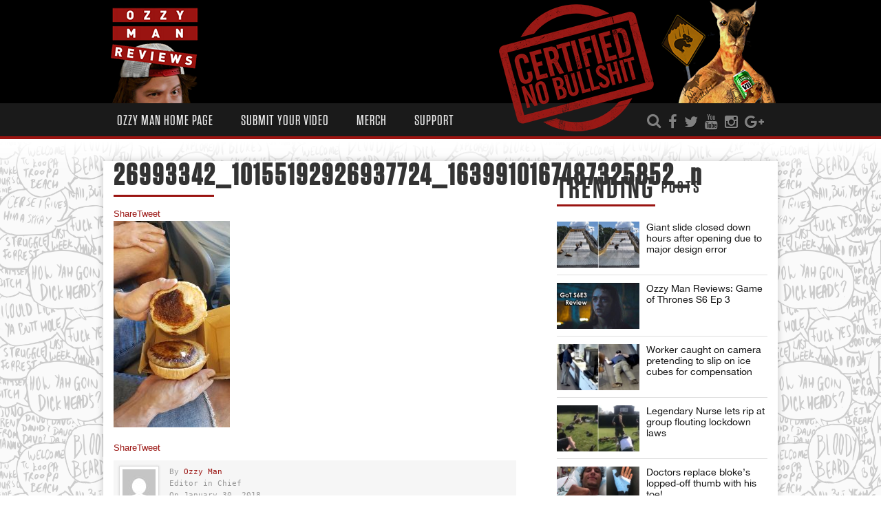

--- FILE ---
content_type: text/html; charset=UTF-8
request_url: https://www.ozzyman.com/perth-stadiums-first-streaker-covers-fine-with-go-fund-me-page/26993342_10155192926937724_1639910167487325852_n/
body_size: 17296
content:
<!DOCTYPE html>
<!--[if IE 6]><html class="ie ie6 oldie" lang="en-US"><![endif]-->
<!--[if IE 7]><html class="ie ie7 oldie" lang="en-US"><![endif]-->
<!--[if IE 8]><html class="ie ie8 oldie" lang="en-US"><![endif]-->
<!--[if IE 9]><html class="ie ie9" lang="en-US"><![endif]-->
<!--[if (gt IE 9)|!(IE)]><!-->

<html lang="en-US"><!--<![endif]-->
<head>
    <!-- Meta Tags -->
    <meta charset="UTF-8" />
        <meta name="viewport" content="width=device-width, initial-scale=1, maximum-scale=1" />
    <meta http-equiv="X-UA-Compatible" content="IE=edge,chrome=1">
    <!-- Title, Keywords and Description -->
    <title>26993342_10155192926937724_1639910167487325852_n - Ozzy Man&#039;s Mad World Blog</title>
        <meta name="description" content="The $9.50 burger in question.  Looks like good value.  Credit: Belltower Times/Bradley Menezes" />

    <link rel="profile" href="http://gmpg.org/xfn/11" />
    <link rel="shortcut icon" href="//ozzyman.com/wp-content/uploads/2017/01/favicon-16x16.png" />
    <link rel="pingback" href="https://www.ozzyman.com/xmlrpc.php" />
    
    <script type="text/javascript">
var ajaxurl = 'https://www.ozzyman.com/wp-admin/ajax.php',
	theme_ajaxurl = 'https://www.ozzyman.com/wp-content/themes/Ozzyman/ajax.php',
	ajaxerror = "Something\'s error. Please try again later!";
</script>
<meta name='robots' content='index, follow, max-image-preview:large, max-snippet:-1, max-video-preview:-1' />

	<!-- This site is optimized with the Yoast SEO plugin v21.5 - https://yoast.com/wordpress/plugins/seo/ -->
	<link rel="canonical" href="https://www.ozzyman.com/perth-stadiums-first-streaker-covers-fine-with-go-fund-me-page/26993342_10155192926937724_1639910167487325852_n/" />
	<meta property="og:locale" content="en_US" />
	<meta property="og:type" content="article" />
	<meta property="og:title" content="26993342_10155192926937724_1639910167487325852_n - Ozzy Man&#039;s Mad World Blog" />
	<meta property="og:description" content="The $9.50 burger in question. Looks like good value. Credit: Belltower Times/Bradley Menezes" />
	<meta property="og:url" content="https://www.ozzyman.com/perth-stadiums-first-streaker-covers-fine-with-go-fund-me-page/26993342_10155192926937724_1639910167487325852_n/" />
	<meta property="og:site_name" content="Ozzy Man&#039;s Mad World Blog" />
	<meta property="article:publisher" content="https://facebook.com/ozzymanreviews" />
	<meta property="article:modified_time" content="2018-01-30T12:05:29+00:00" />
	<meta property="og:image" content="https://www.ozzyman.com/perth-stadiums-first-streaker-covers-fine-with-go-fund-me-page/26993342_10155192926937724_1639910167487325852_n" />
	<meta property="og:image:width" content="540" />
	<meta property="og:image:height" content="960" />
	<meta property="og:image:type" content="image/jpeg" />
	<meta name="twitter:card" content="summary_large_image" />
	<meta name="twitter:site" content="@OzzyManReviews" />
	<script type="application/ld+json" class="yoast-schema-graph">{"@context":"https://schema.org","@graph":[{"@type":"WebPage","@id":"https://www.ozzyman.com/perth-stadiums-first-streaker-covers-fine-with-go-fund-me-page/26993342_10155192926937724_1639910167487325852_n/","url":"https://www.ozzyman.com/perth-stadiums-first-streaker-covers-fine-with-go-fund-me-page/26993342_10155192926937724_1639910167487325852_n/","name":"26993342_10155192926937724_1639910167487325852_n - Ozzy Man&#039;s Mad World Blog","isPartOf":{"@id":"https://ozzyman.com/#website"},"primaryImageOfPage":{"@id":"https://www.ozzyman.com/perth-stadiums-first-streaker-covers-fine-with-go-fund-me-page/26993342_10155192926937724_1639910167487325852_n/#primaryimage"},"image":{"@id":"https://www.ozzyman.com/perth-stadiums-first-streaker-covers-fine-with-go-fund-me-page/26993342_10155192926937724_1639910167487325852_n/#primaryimage"},"thumbnailUrl":"https://www.ozzyman.com/wp-content/uploads/2018/01/26993342_10155192926937724_1639910167487325852_n.jpg","datePublished":"2018-01-30T12:04:35+00:00","dateModified":"2018-01-30T12:05:29+00:00","breadcrumb":{"@id":"https://www.ozzyman.com/perth-stadiums-first-streaker-covers-fine-with-go-fund-me-page/26993342_10155192926937724_1639910167487325852_n/#breadcrumb"},"inLanguage":"en-US","potentialAction":[{"@type":"ReadAction","target":["https://www.ozzyman.com/perth-stadiums-first-streaker-covers-fine-with-go-fund-me-page/26993342_10155192926937724_1639910167487325852_n/"]}]},{"@type":"ImageObject","inLanguage":"en-US","@id":"https://www.ozzyman.com/perth-stadiums-first-streaker-covers-fine-with-go-fund-me-page/26993342_10155192926937724_1639910167487325852_n/#primaryimage","url":"https://www.ozzyman.com/wp-content/uploads/2018/01/26993342_10155192926937724_1639910167487325852_n.jpg","contentUrl":"https://www.ozzyman.com/wp-content/uploads/2018/01/26993342_10155192926937724_1639910167487325852_n.jpg","width":540,"height":960,"caption":"The $9.50 burger in question. Looks like good value. Credit: Belltower Times/Bradley Menezes"},{"@type":"BreadcrumbList","@id":"https://www.ozzyman.com/perth-stadiums-first-streaker-covers-fine-with-go-fund-me-page/26993342_10155192926937724_1639910167487325852_n/#breadcrumb","itemListElement":[{"@type":"ListItem","position":1,"name":"Home","item":"https://ozzyman.com/"},{"@type":"ListItem","position":2,"name":"Perth Stadium’s First Streaker Set&#8217;s Up Go-Fund-Me Page To Pay His Fine","item":"https://www.ozzyman.com/perth-stadiums-first-streaker-covers-fine-with-go-fund-me-page/"},{"@type":"ListItem","position":3,"name":"26993342_10155192926937724_1639910167487325852_n"}]},{"@type":"WebSite","@id":"https://ozzyman.com/#website","url":"https://ozzyman.com/","name":"Ozzy Man&#039;s Mad World Blog","description":"For stories in the world both big and small and somewhere in between.","potentialAction":[{"@type":"SearchAction","target":{"@type":"EntryPoint","urlTemplate":"https://ozzyman.com/?s={search_term_string}"},"query-input":"required name=search_term_string"}],"inLanguage":"en-US"}]}</script>
	<!-- / Yoast SEO plugin. -->


<link rel='dns-prefetch' href='//fonts.googleapis.com' />
<link rel="alternate" type="application/rss+xml" title="Ozzy Man&#039;s Mad World Blog &raquo; Feed" href="https://www.ozzyman.com/feed/" />
<link rel="alternate" type="application/rss+xml" title="Ozzy Man&#039;s Mad World Blog &raquo; Comments Feed" href="https://www.ozzyman.com/comments/feed/" />
<script type="text/javascript">
/* <![CDATA[ */
window._wpemojiSettings = {"baseUrl":"https:\/\/s.w.org\/images\/core\/emoji\/14.0.0\/72x72\/","ext":".png","svgUrl":"https:\/\/s.w.org\/images\/core\/emoji\/14.0.0\/svg\/","svgExt":".svg","source":{"concatemoji":"https:\/\/www.ozzyman.com\/wp-includes\/js\/wp-emoji-release.min.js?ver=6.4.7"}};
/*! This file is auto-generated */
!function(i,n){var o,s,e;function c(e){try{var t={supportTests:e,timestamp:(new Date).valueOf()};sessionStorage.setItem(o,JSON.stringify(t))}catch(e){}}function p(e,t,n){e.clearRect(0,0,e.canvas.width,e.canvas.height),e.fillText(t,0,0);var t=new Uint32Array(e.getImageData(0,0,e.canvas.width,e.canvas.height).data),r=(e.clearRect(0,0,e.canvas.width,e.canvas.height),e.fillText(n,0,0),new Uint32Array(e.getImageData(0,0,e.canvas.width,e.canvas.height).data));return t.every(function(e,t){return e===r[t]})}function u(e,t,n){switch(t){case"flag":return n(e,"\ud83c\udff3\ufe0f\u200d\u26a7\ufe0f","\ud83c\udff3\ufe0f\u200b\u26a7\ufe0f")?!1:!n(e,"\ud83c\uddfa\ud83c\uddf3","\ud83c\uddfa\u200b\ud83c\uddf3")&&!n(e,"\ud83c\udff4\udb40\udc67\udb40\udc62\udb40\udc65\udb40\udc6e\udb40\udc67\udb40\udc7f","\ud83c\udff4\u200b\udb40\udc67\u200b\udb40\udc62\u200b\udb40\udc65\u200b\udb40\udc6e\u200b\udb40\udc67\u200b\udb40\udc7f");case"emoji":return!n(e,"\ud83e\udef1\ud83c\udffb\u200d\ud83e\udef2\ud83c\udfff","\ud83e\udef1\ud83c\udffb\u200b\ud83e\udef2\ud83c\udfff")}return!1}function f(e,t,n){var r="undefined"!=typeof WorkerGlobalScope&&self instanceof WorkerGlobalScope?new OffscreenCanvas(300,150):i.createElement("canvas"),a=r.getContext("2d",{willReadFrequently:!0}),o=(a.textBaseline="top",a.font="600 32px Arial",{});return e.forEach(function(e){o[e]=t(a,e,n)}),o}function t(e){var t=i.createElement("script");t.src=e,t.defer=!0,i.head.appendChild(t)}"undefined"!=typeof Promise&&(o="wpEmojiSettingsSupports",s=["flag","emoji"],n.supports={everything:!0,everythingExceptFlag:!0},e=new Promise(function(e){i.addEventListener("DOMContentLoaded",e,{once:!0})}),new Promise(function(t){var n=function(){try{var e=JSON.parse(sessionStorage.getItem(o));if("object"==typeof e&&"number"==typeof e.timestamp&&(new Date).valueOf()<e.timestamp+604800&&"object"==typeof e.supportTests)return e.supportTests}catch(e){}return null}();if(!n){if("undefined"!=typeof Worker&&"undefined"!=typeof OffscreenCanvas&&"undefined"!=typeof URL&&URL.createObjectURL&&"undefined"!=typeof Blob)try{var e="postMessage("+f.toString()+"("+[JSON.stringify(s),u.toString(),p.toString()].join(",")+"));",r=new Blob([e],{type:"text/javascript"}),a=new Worker(URL.createObjectURL(r),{name:"wpTestEmojiSupports"});return void(a.onmessage=function(e){c(n=e.data),a.terminate(),t(n)})}catch(e){}c(n=f(s,u,p))}t(n)}).then(function(e){for(var t in e)n.supports[t]=e[t],n.supports.everything=n.supports.everything&&n.supports[t],"flag"!==t&&(n.supports.everythingExceptFlag=n.supports.everythingExceptFlag&&n.supports[t]);n.supports.everythingExceptFlag=n.supports.everythingExceptFlag&&!n.supports.flag,n.DOMReady=!1,n.readyCallback=function(){n.DOMReady=!0}}).then(function(){return e}).then(function(){var e;n.supports.everything||(n.readyCallback(),(e=n.source||{}).concatemoji?t(e.concatemoji):e.wpemoji&&e.twemoji&&(t(e.twemoji),t(e.wpemoji)))}))}((window,document),window._wpemojiSettings);
/* ]]> */
</script>

<link rel='stylesheet' id='flick-css' href='https://www.ozzyman.com/wp-content/plugins/mailchimp/css/flick/flick.css?ver=6.4.7' type='text/css' media='all' />
<link rel='stylesheet' id='mailchimpSF_main_css-css' href='https://www.ozzyman.com/?mcsf_action=main_css&#038;ver=6.4.7' type='text/css' media='all' />
<!--[if IE]>
<link rel='stylesheet' id='mailchimpSF_ie_css-css' href='https://www.ozzyman.com/wp-content/plugins/mailchimp/css/ie.css?ver=6.4.7' type='text/css' media='all' />
<![endif]-->
<link rel='stylesheet' id='sbi_styles-css' href='https://www.ozzyman.com/wp-content/plugins/instagram-feed/css/sbi-styles.min.css?ver=6.2.5' type='text/css' media='all' />
<style id='wp-emoji-styles-inline-css' type='text/css'>

	img.wp-smiley, img.emoji {
		display: inline !important;
		border: none !important;
		box-shadow: none !important;
		height: 1em !important;
		width: 1em !important;
		margin: 0 0.07em !important;
		vertical-align: -0.1em !important;
		background: none !important;
		padding: 0 !important;
	}
</style>
<link rel='stylesheet' id='wp-block-library-css' href='https://www.ozzyman.com/wp-includes/css/dist/block-library/style.min.css?ver=6.4.7' type='text/css' media='all' />
<style id='classic-theme-styles-inline-css' type='text/css'>
/*! This file is auto-generated */
.wp-block-button__link{color:#fff;background-color:#32373c;border-radius:9999px;box-shadow:none;text-decoration:none;padding:calc(.667em + 2px) calc(1.333em + 2px);font-size:1.125em}.wp-block-file__button{background:#32373c;color:#fff;text-decoration:none}
</style>
<style id='global-styles-inline-css' type='text/css'>
body{--wp--preset--color--black: #000000;--wp--preset--color--cyan-bluish-gray: #abb8c3;--wp--preset--color--white: #ffffff;--wp--preset--color--pale-pink: #f78da7;--wp--preset--color--vivid-red: #cf2e2e;--wp--preset--color--luminous-vivid-orange: #ff6900;--wp--preset--color--luminous-vivid-amber: #fcb900;--wp--preset--color--light-green-cyan: #7bdcb5;--wp--preset--color--vivid-green-cyan: #00d084;--wp--preset--color--pale-cyan-blue: #8ed1fc;--wp--preset--color--vivid-cyan-blue: #0693e3;--wp--preset--color--vivid-purple: #9b51e0;--wp--preset--gradient--vivid-cyan-blue-to-vivid-purple: linear-gradient(135deg,rgba(6,147,227,1) 0%,rgb(155,81,224) 100%);--wp--preset--gradient--light-green-cyan-to-vivid-green-cyan: linear-gradient(135deg,rgb(122,220,180) 0%,rgb(0,208,130) 100%);--wp--preset--gradient--luminous-vivid-amber-to-luminous-vivid-orange: linear-gradient(135deg,rgba(252,185,0,1) 0%,rgba(255,105,0,1) 100%);--wp--preset--gradient--luminous-vivid-orange-to-vivid-red: linear-gradient(135deg,rgba(255,105,0,1) 0%,rgb(207,46,46) 100%);--wp--preset--gradient--very-light-gray-to-cyan-bluish-gray: linear-gradient(135deg,rgb(238,238,238) 0%,rgb(169,184,195) 100%);--wp--preset--gradient--cool-to-warm-spectrum: linear-gradient(135deg,rgb(74,234,220) 0%,rgb(151,120,209) 20%,rgb(207,42,186) 40%,rgb(238,44,130) 60%,rgb(251,105,98) 80%,rgb(254,248,76) 100%);--wp--preset--gradient--blush-light-purple: linear-gradient(135deg,rgb(255,206,236) 0%,rgb(152,150,240) 100%);--wp--preset--gradient--blush-bordeaux: linear-gradient(135deg,rgb(254,205,165) 0%,rgb(254,45,45) 50%,rgb(107,0,62) 100%);--wp--preset--gradient--luminous-dusk: linear-gradient(135deg,rgb(255,203,112) 0%,rgb(199,81,192) 50%,rgb(65,88,208) 100%);--wp--preset--gradient--pale-ocean: linear-gradient(135deg,rgb(255,245,203) 0%,rgb(182,227,212) 50%,rgb(51,167,181) 100%);--wp--preset--gradient--electric-grass: linear-gradient(135deg,rgb(202,248,128) 0%,rgb(113,206,126) 100%);--wp--preset--gradient--midnight: linear-gradient(135deg,rgb(2,3,129) 0%,rgb(40,116,252) 100%);--wp--preset--font-size--small: 13px;--wp--preset--font-size--medium: 20px;--wp--preset--font-size--large: 36px;--wp--preset--font-size--x-large: 42px;--wp--preset--spacing--20: 0.44rem;--wp--preset--spacing--30: 0.67rem;--wp--preset--spacing--40: 1rem;--wp--preset--spacing--50: 1.5rem;--wp--preset--spacing--60: 2.25rem;--wp--preset--spacing--70: 3.38rem;--wp--preset--spacing--80: 5.06rem;--wp--preset--shadow--natural: 6px 6px 9px rgba(0, 0, 0, 0.2);--wp--preset--shadow--deep: 12px 12px 50px rgba(0, 0, 0, 0.4);--wp--preset--shadow--sharp: 6px 6px 0px rgba(0, 0, 0, 0.2);--wp--preset--shadow--outlined: 6px 6px 0px -3px rgba(255, 255, 255, 1), 6px 6px rgba(0, 0, 0, 1);--wp--preset--shadow--crisp: 6px 6px 0px rgba(0, 0, 0, 1);}:where(.is-layout-flex){gap: 0.5em;}:where(.is-layout-grid){gap: 0.5em;}body .is-layout-flow > .alignleft{float: left;margin-inline-start: 0;margin-inline-end: 2em;}body .is-layout-flow > .alignright{float: right;margin-inline-start: 2em;margin-inline-end: 0;}body .is-layout-flow > .aligncenter{margin-left: auto !important;margin-right: auto !important;}body .is-layout-constrained > .alignleft{float: left;margin-inline-start: 0;margin-inline-end: 2em;}body .is-layout-constrained > .alignright{float: right;margin-inline-start: 2em;margin-inline-end: 0;}body .is-layout-constrained > .aligncenter{margin-left: auto !important;margin-right: auto !important;}body .is-layout-constrained > :where(:not(.alignleft):not(.alignright):not(.alignfull)){max-width: var(--wp--style--global--content-size);margin-left: auto !important;margin-right: auto !important;}body .is-layout-constrained > .alignwide{max-width: var(--wp--style--global--wide-size);}body .is-layout-flex{display: flex;}body .is-layout-flex{flex-wrap: wrap;align-items: center;}body .is-layout-flex > *{margin: 0;}body .is-layout-grid{display: grid;}body .is-layout-grid > *{margin: 0;}:where(.wp-block-columns.is-layout-flex){gap: 2em;}:where(.wp-block-columns.is-layout-grid){gap: 2em;}:where(.wp-block-post-template.is-layout-flex){gap: 1.25em;}:where(.wp-block-post-template.is-layout-grid){gap: 1.25em;}.has-black-color{color: var(--wp--preset--color--black) !important;}.has-cyan-bluish-gray-color{color: var(--wp--preset--color--cyan-bluish-gray) !important;}.has-white-color{color: var(--wp--preset--color--white) !important;}.has-pale-pink-color{color: var(--wp--preset--color--pale-pink) !important;}.has-vivid-red-color{color: var(--wp--preset--color--vivid-red) !important;}.has-luminous-vivid-orange-color{color: var(--wp--preset--color--luminous-vivid-orange) !important;}.has-luminous-vivid-amber-color{color: var(--wp--preset--color--luminous-vivid-amber) !important;}.has-light-green-cyan-color{color: var(--wp--preset--color--light-green-cyan) !important;}.has-vivid-green-cyan-color{color: var(--wp--preset--color--vivid-green-cyan) !important;}.has-pale-cyan-blue-color{color: var(--wp--preset--color--pale-cyan-blue) !important;}.has-vivid-cyan-blue-color{color: var(--wp--preset--color--vivid-cyan-blue) !important;}.has-vivid-purple-color{color: var(--wp--preset--color--vivid-purple) !important;}.has-black-background-color{background-color: var(--wp--preset--color--black) !important;}.has-cyan-bluish-gray-background-color{background-color: var(--wp--preset--color--cyan-bluish-gray) !important;}.has-white-background-color{background-color: var(--wp--preset--color--white) !important;}.has-pale-pink-background-color{background-color: var(--wp--preset--color--pale-pink) !important;}.has-vivid-red-background-color{background-color: var(--wp--preset--color--vivid-red) !important;}.has-luminous-vivid-orange-background-color{background-color: var(--wp--preset--color--luminous-vivid-orange) !important;}.has-luminous-vivid-amber-background-color{background-color: var(--wp--preset--color--luminous-vivid-amber) !important;}.has-light-green-cyan-background-color{background-color: var(--wp--preset--color--light-green-cyan) !important;}.has-vivid-green-cyan-background-color{background-color: var(--wp--preset--color--vivid-green-cyan) !important;}.has-pale-cyan-blue-background-color{background-color: var(--wp--preset--color--pale-cyan-blue) !important;}.has-vivid-cyan-blue-background-color{background-color: var(--wp--preset--color--vivid-cyan-blue) !important;}.has-vivid-purple-background-color{background-color: var(--wp--preset--color--vivid-purple) !important;}.has-black-border-color{border-color: var(--wp--preset--color--black) !important;}.has-cyan-bluish-gray-border-color{border-color: var(--wp--preset--color--cyan-bluish-gray) !important;}.has-white-border-color{border-color: var(--wp--preset--color--white) !important;}.has-pale-pink-border-color{border-color: var(--wp--preset--color--pale-pink) !important;}.has-vivid-red-border-color{border-color: var(--wp--preset--color--vivid-red) !important;}.has-luminous-vivid-orange-border-color{border-color: var(--wp--preset--color--luminous-vivid-orange) !important;}.has-luminous-vivid-amber-border-color{border-color: var(--wp--preset--color--luminous-vivid-amber) !important;}.has-light-green-cyan-border-color{border-color: var(--wp--preset--color--light-green-cyan) !important;}.has-vivid-green-cyan-border-color{border-color: var(--wp--preset--color--vivid-green-cyan) !important;}.has-pale-cyan-blue-border-color{border-color: var(--wp--preset--color--pale-cyan-blue) !important;}.has-vivid-cyan-blue-border-color{border-color: var(--wp--preset--color--vivid-cyan-blue) !important;}.has-vivid-purple-border-color{border-color: var(--wp--preset--color--vivid-purple) !important;}.has-vivid-cyan-blue-to-vivid-purple-gradient-background{background: var(--wp--preset--gradient--vivid-cyan-blue-to-vivid-purple) !important;}.has-light-green-cyan-to-vivid-green-cyan-gradient-background{background: var(--wp--preset--gradient--light-green-cyan-to-vivid-green-cyan) !important;}.has-luminous-vivid-amber-to-luminous-vivid-orange-gradient-background{background: var(--wp--preset--gradient--luminous-vivid-amber-to-luminous-vivid-orange) !important;}.has-luminous-vivid-orange-to-vivid-red-gradient-background{background: var(--wp--preset--gradient--luminous-vivid-orange-to-vivid-red) !important;}.has-very-light-gray-to-cyan-bluish-gray-gradient-background{background: var(--wp--preset--gradient--very-light-gray-to-cyan-bluish-gray) !important;}.has-cool-to-warm-spectrum-gradient-background{background: var(--wp--preset--gradient--cool-to-warm-spectrum) !important;}.has-blush-light-purple-gradient-background{background: var(--wp--preset--gradient--blush-light-purple) !important;}.has-blush-bordeaux-gradient-background{background: var(--wp--preset--gradient--blush-bordeaux) !important;}.has-luminous-dusk-gradient-background{background: var(--wp--preset--gradient--luminous-dusk) !important;}.has-pale-ocean-gradient-background{background: var(--wp--preset--gradient--pale-ocean) !important;}.has-electric-grass-gradient-background{background: var(--wp--preset--gradient--electric-grass) !important;}.has-midnight-gradient-background{background: var(--wp--preset--gradient--midnight) !important;}.has-small-font-size{font-size: var(--wp--preset--font-size--small) !important;}.has-medium-font-size{font-size: var(--wp--preset--font-size--medium) !important;}.has-large-font-size{font-size: var(--wp--preset--font-size--large) !important;}.has-x-large-font-size{font-size: var(--wp--preset--font-size--x-large) !important;}
.wp-block-navigation a:where(:not(.wp-element-button)){color: inherit;}
:where(.wp-block-post-template.is-layout-flex){gap: 1.25em;}:where(.wp-block-post-template.is-layout-grid){gap: 1.25em;}
:where(.wp-block-columns.is-layout-flex){gap: 2em;}:where(.wp-block-columns.is-layout-grid){gap: 2em;}
.wp-block-pullquote{font-size: 1.5em;line-height: 1.6;}
</style>
<link rel='stylesheet' id='contact-form-7-css' href='https://www.ozzyman.com/wp-content/plugins/contact-form-7/includes/css/styles.css?ver=5.8.2' type='text/css' media='all' />
<link rel='stylesheet' id='rs-plugin-settings-css' href='https://www.ozzyman.com/wp-content/plugins/revslider/public/assets/css/rs6.css?ver=6.3.1' type='text/css' media='all' />
<style id='rs-plugin-settings-inline-css' type='text/css'>
#rs-demo-id {}
</style>
<link rel='stylesheet' id='dp-fonts-css' href='https://fonts.googleapis.com/css?family=Arimo%3A400%2C700%7CDroid+Serif%3A400%2C700%7COpen+Sans%7CUbuntu&#038;ver=6.4.7' type='text/css' media='all' />
<link rel='stylesheet' id='fonts-custom-css' href='https://www.ozzyman.com/wp-content/themes/Ozzyman/fonts/fonts.css?ver=1' type='text/css' media='all' />
<link rel='stylesheet' id='dp-style-css' href='https://www.ozzyman.com/wp-content/themes/Ozzyman/style.css?ver=1.4.3' type='text/css' media='all' />
<link rel='stylesheet' id='dp-responsive-css' href='https://www.ozzyman.com/wp-content/themes/Ozzyman/responsive.css?ver=1.4.3' type='text/css' media='all' />
<link rel='stylesheet' id='shiftnav-css' href='https://www.ozzyman.com/wp-content/plugins/shiftnav-pro/pro/assets/css/shiftnav.min.css?ver=1.5.1' type='text/css' media='all' />
<link rel='stylesheet' id='shiftnav-dark-red-css' href='https://www.ozzyman.com/wp-content/plugins/shiftnav-pro/pro/assets/css/skins/dark-red.css?ver=1.5.1' type='text/css' media='all' />
<script type="text/javascript" src="https://www.ozzyman.com/wp-includes/js/jquery/jquery.min.js?ver=3.7.1" id="jquery-core-js"></script>
<script type="text/javascript" src="https://www.ozzyman.com/wp-includes/js/jquery/jquery-migrate.min.js?ver=3.4.1" id="jquery-migrate-js"></script>
<script type="text/javascript" src="https://www.ozzyman.com/wp-content/plugins/mailchimp/js/scrollTo.js?ver=1.5.8" id="jquery_scrollto-js"></script>
<script type="text/javascript" src="https://www.ozzyman.com/wp-includes/js/jquery/jquery.form.min.js?ver=4.3.0" id="jquery-form-js"></script>
<script type="text/javascript" id="mailchimpSF_main_js-js-extra">
/* <![CDATA[ */
var mailchimpSF = {"ajax_url":"https:\/\/www.ozzyman.com\/"};
/* ]]> */
</script>
<script type="text/javascript" src="https://www.ozzyman.com/wp-content/plugins/mailchimp/js/mailchimp.js?ver=1.5.8" id="mailchimpSF_main_js-js"></script>
<script type="text/javascript" src="https://www.ozzyman.com/wp-includes/js/jquery/ui/core.min.js?ver=1.13.2" id="jquery-ui-core-js"></script>
<script type="text/javascript" src="https://www.ozzyman.com/wp-content/plugins/mailchimp/js/datepicker.js?ver=6.4.7" id="datepicker-js"></script>
<script type="text/javascript" src="https://www.ozzyman.com/wp-content/plugins/revslider/public/assets/js/rbtools.min.js?ver=6.3.1" id="tp-tools-js"></script>
<script type="text/javascript" src="https://www.ozzyman.com/wp-content/plugins/revslider/public/assets/js/rs6.min.js?ver=6.3.1" id="revmin-js"></script>
<script type="text/javascript" src="https://www.ozzyman.com/wp-content/plugins/wp-hide-post/public/js/wp-hide-post-public.js?ver=2.0.10" id="wp-hide-post-js"></script>
<script type="text/javascript" src="https://www.ozzyman.com/wp-content/themes/Ozzyman/js/modernizr.min.js?ver=2.6.2" id="modernizr-js"></script>
<script type="text/javascript" src="https://www.ozzyman.com/wp-content/themes/Ozzyman/js/jquery.plugins.min.js?ver=1.4.6" id="jquery-plugins-js"></script>
<link rel="https://api.w.org/" href="https://www.ozzyman.com/wp-json/" /><link rel="alternate" type="application/json" href="https://www.ozzyman.com/wp-json/wp/v2/media/15638" /><link rel="EditURI" type="application/rsd+xml" title="RSD" href="https://www.ozzyman.com/xmlrpc.php?rsd" />
<meta name="generator" content="WordPress 6.4.7" />
<link rel='shortlink' href='https://www.ozzyman.com/?p=15638' />
<link rel="alternate" type="application/json+oembed" href="https://www.ozzyman.com/wp-json/oembed/1.0/embed?url=https%3A%2F%2Fwww.ozzyman.com%2Fperth-stadiums-first-streaker-covers-fine-with-go-fund-me-page%2F26993342_10155192926937724_1639910167487325852_n%2F" />
<link rel="alternate" type="text/xml+oembed" href="https://www.ozzyman.com/wp-json/oembed/1.0/embed?url=https%3A%2F%2Fwww.ozzyman.com%2Fperth-stadiums-first-streaker-covers-fine-with-go-fund-me-page%2F26993342_10155192926937724_1639910167487325852_n%2F&#038;format=xml" />

<!-- This site is using AdRotate v5.12.6 to display their advertisements - https://ajdg.solutions/ -->
<!-- AdRotate CSS -->
<style type="text/css" media="screen">
	.g { margin:0px; padding:0px; overflow:hidden; line-height:1; zoom:1; }
	.g img { height:auto; }
	.g-col { position:relative; float:left; }
	.g-col:first-child { margin-left: 0; }
	.g-col:last-child { margin-right: 0; }
	@media only screen and (max-width: 480px) {
		.g-col, .g-dyn, .g-single { width:100%; margin-left:0; margin-right:0; }
	}
</style>
<!-- /AdRotate CSS -->

<style type="text/css">.video-replacement-empty {	height: 50px;	width: 100%;	background-color: #b9b9b9;	color: #fff;}</style>			<meta property="fb:pages" content="687383314630872" />
			<script type="text/javascript">
        jQuery(function($) {
            $('.date-pick').each(function() {
                var format = $(this).data('format') || 'mm/dd/yyyy';
                format = format.replace(/yyyy/i, 'yy');
                $(this).datepicker({
                    autoFocusNextInput: true,
                    constrainInput: false,
                    changeMonth: true,
                    changeYear: true,
                    beforeShow: function(input, inst) { $('#ui-datepicker-div').addClass('show'); },
                    dateFormat: format.toLowerCase(),
                });
            });
            d = new Date();
            $('.birthdate-pick').each(function() {
                var format = $(this).data('format') || 'mm/dd';
                format = format.replace(/yyyy/i, 'yy');
                $(this).datepicker({
                    autoFocusNextInput: true,
                    constrainInput: false,
                    changeMonth: true,
                    changeYear: false,
                    minDate: new Date(d.getFullYear(), 1-1, 1),
                    maxDate: new Date(d.getFullYear(), 12-1, 31),
                    beforeShow: function(input, inst) { $('#ui-datepicker-div').removeClass('show'); },
                    dateFormat: format.toLowerCase(),
                });

            });

        });
    </script>

	<!-- ShiftNav CSS 
	================================================================ -->
	<style type="text/css" id="shiftnav-dynamic-css">
		

/** ShiftNav Custom Menu Styles (Customizer) **/
/* togglebar */
#shiftnav-toggle-main.shiftnav-toggle-main-entire-bar:before, #shiftnav-toggle-main .shiftnav-toggle-burger { font-size:29px; }


/** ShiftNav Custom Tweaks (General Settings) **/
.shiftnav-toggle-button .fa { font-size: 29px; }
.shiftnav-toggle-button { background: none; }
.shiftnav-toggle-button:hover { background: none; color: #9b1515; }
/* Status: Loaded from Transient */

	</style>
	<!-- end ShiftNav CSS -->

	<meta name="generator" content="Powered by Slider Revolution 6.3.1 - responsive, Mobile-Friendly Slider Plugin for WordPress with comfortable drag and drop interface." />
<link rel="icon" href="https://www.ozzyman.com/wp-content/uploads/2017/01/cropped-ozzyman-logo-1-32x32.png" sizes="32x32" />
<link rel="icon" href="https://www.ozzyman.com/wp-content/uploads/2017/01/cropped-ozzyman-logo-1-192x192.png" sizes="192x192" />
<link rel="apple-touch-icon" href="https://www.ozzyman.com/wp-content/uploads/2017/01/cropped-ozzyman-logo-1-180x180.png" />
<meta name="msapplication-TileImage" content="https://www.ozzyman.com/wp-content/uploads/2017/01/cropped-ozzyman-logo-1-270x270.png" />
<script type="text/javascript">function setREVStartSize(e){
			//window.requestAnimationFrame(function() {				 
				window.RSIW = window.RSIW===undefined ? window.innerWidth : window.RSIW;	
				window.RSIH = window.RSIH===undefined ? window.innerHeight : window.RSIH;	
				try {								
					var pw = document.getElementById(e.c).parentNode.offsetWidth,
						newh;
					pw = pw===0 || isNaN(pw) ? window.RSIW : pw;
					e.tabw = e.tabw===undefined ? 0 : parseInt(e.tabw);
					e.thumbw = e.thumbw===undefined ? 0 : parseInt(e.thumbw);
					e.tabh = e.tabh===undefined ? 0 : parseInt(e.tabh);
					e.thumbh = e.thumbh===undefined ? 0 : parseInt(e.thumbh);
					e.tabhide = e.tabhide===undefined ? 0 : parseInt(e.tabhide);
					e.thumbhide = e.thumbhide===undefined ? 0 : parseInt(e.thumbhide);
					e.mh = e.mh===undefined || e.mh=="" || e.mh==="auto" ? 0 : parseInt(e.mh,0);		
					if(e.layout==="fullscreen" || e.l==="fullscreen") 						
						newh = Math.max(e.mh,window.RSIH);					
					else{					
						e.gw = Array.isArray(e.gw) ? e.gw : [e.gw];
						for (var i in e.rl) if (e.gw[i]===undefined || e.gw[i]===0) e.gw[i] = e.gw[i-1];					
						e.gh = e.el===undefined || e.el==="" || (Array.isArray(e.el) && e.el.length==0)? e.gh : e.el;
						e.gh = Array.isArray(e.gh) ? e.gh : [e.gh];
						for (var i in e.rl) if (e.gh[i]===undefined || e.gh[i]===0) e.gh[i] = e.gh[i-1];
											
						var nl = new Array(e.rl.length),
							ix = 0,						
							sl;					
						e.tabw = e.tabhide>=pw ? 0 : e.tabw;
						e.thumbw = e.thumbhide>=pw ? 0 : e.thumbw;
						e.tabh = e.tabhide>=pw ? 0 : e.tabh;
						e.thumbh = e.thumbhide>=pw ? 0 : e.thumbh;					
						for (var i in e.rl) nl[i] = e.rl[i]<window.RSIW ? 0 : e.rl[i];
						sl = nl[0];									
						for (var i in nl) if (sl>nl[i] && nl[i]>0) { sl = nl[i]; ix=i;}															
						var m = pw>(e.gw[ix]+e.tabw+e.thumbw) ? 1 : (pw-(e.tabw+e.thumbw)) / (e.gw[ix]);					
						newh =  (e.gh[ix] * m) + (e.tabh + e.thumbh);
					}				
					if(window.rs_init_css===undefined) window.rs_init_css = document.head.appendChild(document.createElement("style"));					
					document.getElementById(e.c).height = newh+"px";
					window.rs_init_css.innerHTML += "#"+e.c+"_wrapper { height: "+newh+"px }";				
				} catch(e){
					console.log("Failure at Presize of Slider:" + e)
				}					   
			//});
		  };</script>
		<style type="text/css" id="wp-custom-css">
			.large_text.rs-layer {
	width: 560px !important;
	white-space: normal !important;
}


.grecaptcha-badge {visibility: hidden;}		</style>
		<script type="text/javascript" src="/wp-content/themes/Ozzyman/js/responsive.js"></script>
<!-- Google Analytics -->
<script>
  (function(i,s,o,g,r,a,m){i['GoogleAnalyticsObject']=r;i[r]=i[r]||function(){
  (i[r].q=i[r].q||[]).push(arguments)},i[r].l=1*new Date();a=s.createElement(o),
  m=s.getElementsByTagName(o)[0];a.async=1;a.src=g;m.parentNode.insertBefore(a,m)
  })(window,document,'script','https://www.google-analytics.com/analytics.js','ga');

  ga('create', 'UA-70456109-1', 'auto');
  ga('send', 'pageview');

</script>
<style type="text/css">
        @media only screen and (max-width: 1920px) {
            html { padding-top: 0 !important; }
        }
</style>
<link rel="stylesheet" href="https://maxcdn.bootstrapcdn.com/font-awesome/4.5.0/css/font-awesome.min.css">

<!-- Generated CSS BEGIN -->
<style type='text/css'>
body{background:#fafafa}.info-less{height:100px;}
</style>
<!-- Generated CSS END -->

</head>
<body class="attachment attachment-template-default single single-attachment postid-15638 attachmentid-15638 attachment-jpeg full-wrap">

    <div id="fb-root"></div>
    <script>
        (function (d, s, id) {
            var js, fjs = d.getElementsByTagName(s)[0];
            if (d.getElementById(id)) return;
            js = d.createElement(s); js.id = id;
            js.src = "//connect.facebook.net/en_US/sdk.js#xfbml=1&appId=609192849141555&version=v2.0";
            fjs.parentNode.insertBefore(js, fjs);
        }(document, 'script', 'facebook-jssdk'));
    </script>

    <div id="page">
        <header id="header">
            <div class="wrap cf">
            
                <div id="branding" class="image-branding" role="banner">
                    
                                        <a id="site-logo" rel="home" href="https://www.ozzyman.com"><img src="//ozzyman.com/wp-content/uploads/2017/01/ozzyman-logo-1.png" alt="Ozzy Man&#039;s Mad World Blog" /></a>
                    
                                        <div id="site-description" class="hidden">For stories in the world both big and small and somewhere in between.</div>

                                    </div><!-- end #branding -->

                <div class="header-right">
                    <div class="kangroo"></div>
                    <div class="nobullshit"></div>
                    <a  class="shiftnav-toggle shiftnav-toggle-shiftnav-main shiftnav-toggle-button" data-shiftnav-target="shiftnav-main"><i class="fa fa-bars"></i> </a>	                </div>
            </div>
        </header><!-- end #header-->
        <div id="main-nav">
            <div class="wrap cf">
                <div id="site-navigation" class="cf main-navigation">
                        <ul id="menu-main-menu" class="menu"><li id="menu-item-5" class="menu-item menu-item-type-post_type menu-item-object-page menu-item-home menu-item-has-children menu-item-5"><a href="https://www.ozzyman.com/">Ozzy Man Home Page</a>
<ul class="sub-menu">
	<li id="menu-item-50521" class="menu-item menu-item-type-taxonomy menu-item-object-category menu-item-50521"><a href="https://www.ozzyman.com/category/crikey/">Crikey!</a></li>
	<li id="menu-item-50524" class="menu-item menu-item-type-taxonomy menu-item-object-category menu-item-50524"><a href="https://www.ozzyman.com/category/gold/">Gold</a></li>
	<li id="menu-item-50527" class="menu-item menu-item-type-taxonomy menu-item-object-category menu-item-50527"><a href="https://www.ozzyman.com/category/sport/">Sport</a></li>
	<li id="menu-item-50526" class="menu-item menu-item-type-taxonomy menu-item-object-category menu-item-50526"><a href="https://www.ozzyman.com/category/wildlife/">Wildlife</a></li>
	<li id="menu-item-50525" class="menu-item menu-item-type-taxonomy menu-item-object-category menu-item-50525"><a href="https://www.ozzyman.com/category/what-the-fuck/">WTF</a></li>
</ul>
</li>
<li id="menu-item-54362" class="menu-item menu-item-type-post_type menu-item-object-page menu-item-54362"><a href="https://www.ozzyman.com/submit/">Submit Your Video</a></li>
<li id="menu-item-46" class="menu-item menu-item-type-custom menu-item-object-custom menu-item-46"><a target="_blank" rel="noopener" href="https://www.ozzymanshop.com">Merch</a></li>
<li id="menu-item-57" class="menu-item menu-item-type-custom menu-item-object-custom menu-item-has-children menu-item-57"><a href="#">Support</a>
<ul class="sub-menu">
	<li id="menu-item-59" class="menu-item menu-item-type-custom menu-item-object-custom menu-item-59"><a target="_blank" rel="noopener" href="https://www.paypal.com/cgi-bin/webscr?cmd=_donations&#038;business=ozzymanreviews%40gmail%2ecom&#038;lc=AU&#038;item_name=Ozzy%20Man%20Reviews&#038;item_number=Ozzy%20Website&#038;currency_code=AUD&#038;bn=PP%2dDonationsBF%3abtn_donateCC_LG%2egif%3aNonHosted">PayPal</a></li>
</ul>
</li>
</ul>                </div><!-- end #site-navigation -->
                <div class="social-wrap cf">
                    <a id="searchIcon" href="#"><i class="fa fa-search"></i></a>
                    <div class="searchform-div">
                        <form method="get" class="search-form" action="https://www.ozzyman.com/">
                            <div class="search-text-ozzy"><input type="text" placeholder="Search.." name="s" value="" /></div>
                        </form><!--end #searchform-->
                    </div>
                    <div id="social-nav"><ul><li class="fa facebook"><a target="_blank" href="https://web.facebook.com/ozzymanreviews" title="Become a fan on Facebook"></a></li><li class="fa twitter"><a target="_blank" href="https://twitter.com/ozzymanreviews?lang=en" title="Follow me on Twitter"></a></li><li class="fa youtube"><a target="_blank" href="https://www.youtube.com/user/ozzymanreviews/" title="Subscribe to my YouTube Channel"></a></li><li class="fa instagram"><a target="_blank" href="https://www.instagram.com/ozzymanreviews/" title="Follow me on Instagram"></a></li><li class="fa gplus"><a target="_blank" href="https://plus.google.com/+ozzymanreviews" title="Follow me on Google Plus"></a></li></ul></div><!-- end #social-nav -->                </div>
            </div>
        </div><!-- end #main-nav -->

        <div class="head-ad">
            <div class="wrap">
                            </div>
        </div>
    
    
<div id="main">
	<div class="wrap cf">
		<div id="content" role="main" class="cf">
							<div class="lefty post-15638 attachment type-attachment status-inherit hentry" id="post-15638">				
					<div id="details" class="section-box">
						<div class="entry-content rich-content">

							<!-- Title, LikeShare and Image container -->

							<div class="articleBlock1">
																<h1 class="entry-title"><span>26993342_10155192926937724_1639910167487325852_n</span></h1>
								<aside class="mashsb-container mashsb-main mashsb-stretched"><div class="mashsb-box"><div class="mashsb-buttons"><a class="mashicon-facebook mash-large mash-center mashsb-noshadow" href="https://www.facebook.com/sharer.php?u=https%3A%2F%2Fwww.ozzyman.com%2Fperth-stadiums-first-streaker-covers-fine-with-go-fund-me-page%2F26993342_10155192926937724_1639910167487325852_n%2F" target="_top" rel="nofollow"><span class="icon"></span><span class="text">Share</span></a><a class="mashicon-twitter mash-large mash-center mashsb-noshadow" href="https://twitter.com/intent/tweet?text=26993342_10155192926937724_1639910167487325852_n&amp;url=https://www.ozzyman.com/perth-stadiums-first-streaker-covers-fine-with-go-fund-me-page/26993342_10155192926937724_1639910167487325852_n/&amp;via=OzzyManReviews" target="_top" rel="nofollow"><span class="icon"></span><span class="text">Tweet</span></a><div class="onoffswitch2 mash-large mashsb-noshadow" style="display:none"></div></div></div>
                    <div style="clear:both"></div><div class="mashsb-toggle-container"></div></aside>
            <!-- Share buttons made by mashshare.net - Version: 3.8.9-->
								<div class="cf"></div>

							<!-- <div class="thumbWrap">
													</div> -->
					</div><!-- End .articleBlock1 -->

					<!-- Contents. LikeShare, Taboola and ReplatedPosts -->

					<div class="articleBlock2">
						<!-- Post Contents -->
						<div class="mainContents">
							<p class="attachment"><a href='https://www.ozzyman.com/wp-content/uploads/2018/01/26993342_10155192926937724_1639910167487325852_n.jpg'><img fetchpriority="high" decoding="async" width="169" height="300" src="https://www.ozzyman.com/wp-content/uploads/2018/01/26993342_10155192926937724_1639910167487325852_n-169x300.jpg" class="attachment-medium size-medium" alt="" srcset="https://www.ozzyman.com/wp-content/uploads/2018/01/26993342_10155192926937724_1639910167487325852_n-169x300.jpg 169w, https://www.ozzyman.com/wp-content/uploads/2018/01/26993342_10155192926937724_1639910167487325852_n.jpg 540w" sizes="(max-width: 169px) 100vw, 169px" /></a></p>
<aside class="mashsb-container mashsb-main mashsb-stretched"><div class="mashsb-box"><div class="mashsb-buttons"><a class="mashicon-facebook mash-large mash-center mashsb-noshadow" href="https://www.facebook.com/sharer.php?u=https%3A%2F%2Fwww.ozzyman.com%2Fperth-stadiums-first-streaker-covers-fine-with-go-fund-me-page%2F26993342_10155192926937724_1639910167487325852_n%2F" target="_top" rel="nofollow"><span class="icon"></span><span class="text">Share</span></a><a class="mashicon-twitter mash-large mash-center mashsb-noshadow" href="https://twitter.com/intent/tweet?text=26993342_10155192926937724_1639910167487325852_n&amp;url=https://www.ozzyman.com/perth-stadiums-first-streaker-covers-fine-with-go-fund-me-page/26993342_10155192926937724_1639910167487325852_n/&amp;via=OzzyManReviews" target="_top" rel="nofollow"><span class="icon"></span><span class="text">Tweet</span></a><div class="onoffswitch2 mash-large mashsb-noshadow" style="display:none"></div></div></div>
                    <div style="clear:both"></div><div class="mashsb-toggle-container"></div></aside>
            <!-- Share buttons made by mashshare.net - Version: 3.8.9-->						</div>

						<div class="cf"></div>

						<p class="entry-meta cf">
														<img alt='' src='https://secure.gravatar.com/avatar/132319fa24e78c722efba2b0d8277fea?s=48&#038;d=mm&#038;r=g' srcset='https://secure.gravatar.com/avatar/132319fa24e78c722efba2b0d8277fea?s=96&#038;d=mm&#038;r=g 2x' class='avatar avatar-48 photo' height='48' width='48' decoding='async'/>							<span class="author">By <a href="https://www.ozzyman.com/author/ozzyprimary/" title="Posts by Ozzy Man" rel="author">Ozzy Man</a></span>
							<span class="location">Editor in Chief</span>							<span class="time">On January 30, 2018</span>
													</p>

						<div class="relatedPosts cf">
							<!-- Taboola -->
							<!-- Either there are no banners, they are disabled or none qualified for this location! -->
							<!-- ReplatedPosts -->
														</div>
							<div class="cf"></div>
						</div><!-- End .articleBlock2 -->

					</div><!-- end .entry-content -->
				</div><!--end #deatils-->
			</div><!-- end #post-15638 -->

			
<div id="sidebar" role="complementary">

	
			<div class="articleBlock4">
						
		<div id="dp-widget-posts-2" class="widget widget-posts">		
		<div class="widget-header"><h3 class="widget-title">Trending Posts</h3></div>		
		<ul class="post-list">
						<li class="item cf item-post">
				
	<div class="thumb">
		<a class="clip-link" data-id="57834" title="Giant slide closed down hours after opening due to major design error" href="https://ozzyman.com/giant-slide-closed-down-mere-hours-after-opening/">
			<span class="clip">
				<img src="https://ozzyman.com/wp-content/uploads/2022/08/Capture-16-320x180.jpg" alt="Giant slide closed down hours after opening due to major design error" /><span class="vertical-align"></span>
			</span>
							
			<span class="overlay"></span>
		</a>
	</div>				
				<div class="data">
					<h4 class="entry-title"><a href="https://ozzyman.com/giant-slide-closed-down-mere-hours-after-opening/" title="Giant slide closed down hours after opening due to major design error">Giant slide closed down hours after opening due to major design error</a></h4>
				
					<p class="meta">
						<span class="author">Added by <a href="https://ozzyman.com/author/ozzyprimary/" title="Posts by Ozzy Man" rel="author">Ozzy Man</a></span>
						<span class="time">3 years ago</span>
					</p>
					
					<p class="stats"><span class="views"><i class="count">46.98K</i> <span class="suffix">Views</span></span><span class="comments"><i class="count">0</i> <span class="suffix">Comments</span></span></p>					
				</div>
			</li>
						<li class="item cf item-post">
				
	<div class="thumb">
		<a class="clip-link" data-id="2241" title="Ozzy Man Reviews: Game of Thrones S6 Ep 3" href="https://ozzyman.com/ozzy-man-reviews-game-thrones-s6-ep-3/">
			<span class="clip">
				<img src="https://ozzyman.com/wp-content/uploads/2017/01/ozzy-man-reviews-game-of-thrones-3-320x180.jpg" alt="Ozzy Man Reviews: Game of Thrones S6 Ep 3" /><span class="vertical-align"></span>
			</span>
							
			<span class="overlay"></span>
		</a>
	</div>				
				<div class="data">
					<h4 class="entry-title"><a href="https://ozzyman.com/ozzy-man-reviews-game-thrones-s6-ep-3/" title="Ozzy Man Reviews: Game of Thrones S6 Ep 3">Ozzy Man Reviews: Game of Thrones S6 Ep 3</a></h4>
				
					<p class="meta">
						<span class="author">Added by <a href="https://ozzyman.com/author/ozzyprimary/" title="Posts by Ozzy Man" rel="author">Ozzy Man</a></span>
						<span class="time">9 years ago</span>
					</p>
					
					<p class="stats"><span class="views"><i class="count">3.02K</i> <span class="suffix">Views</span></span><span class="comments"><i class="count">0</i> <span class="suffix">Comments</span></span></p>					
				</div>
			</li>
						<li class="item cf item-post">
				
	<div class="thumb">
		<a class="clip-link" data-id="25771" title="Worker caught on camera pretending to slip on ice cubes for compensation" href="https://ozzyman.com/how-not-to-feign-a-work-related-injury/">
			<span class="clip">
				<img src="https://ozzyman.com/wp-content/uploads/2019/02/Capture-3-320x180.jpg" alt="Worker caught on camera pretending to slip on ice cubes for compensation" /><span class="vertical-align"></span>
			</span>
							
			<span class="overlay"></span>
		</a>
	</div>				
				<div class="data">
					<h4 class="entry-title"><a href="https://ozzyman.com/how-not-to-feign-a-work-related-injury/" title="Worker caught on camera pretending to slip on ice cubes for compensation">Worker caught on camera pretending to slip on ice cubes for compensation</a></h4>
				
					<p class="meta">
						<span class="author">Added by <a href="https://ozzyman.com/author/ozzyprimary/" title="Posts by Ozzy Man" rel="author">Ozzy Man</a></span>
						<span class="time">6 years ago</span>
					</p>
					
					<p class="stats"><span class="views"><i class="count">21.69K</i> <span class="suffix">Views</span></span><span class="comments"><i class="count">0</i> <span class="suffix">Comments</span></span></p>					
				</div>
			</li>
						<li class="item cf item-post">
				
	<div class="thumb">
		<a class="clip-link" data-id="45122" title="Legendary Nurse lets rip at group flouting lockdown laws" href="https://ozzyman.com/legendary-nurse-tells-louts-flouting-lockdown-laws-to-fk-off/">
			<span class="clip">
				<img src="https://ozzyman.com/wp-content/uploads/2020/04/Capture-22-320x180.jpg" alt="Legendary Nurse lets rip at group flouting lockdown laws" /><span class="vertical-align"></span>
			</span>
							
			<span class="overlay"></span>
		</a>
	</div>				
				<div class="data">
					<h4 class="entry-title"><a href="https://ozzyman.com/legendary-nurse-tells-louts-flouting-lockdown-laws-to-fk-off/" title="Legendary Nurse lets rip at group flouting lockdown laws">Legendary Nurse lets rip at group flouting lockdown laws</a></h4>
				
					<p class="meta">
						<span class="author">Added by <a href="https://ozzyman.com/author/ozzyprimary/" title="Posts by Ozzy Man" rel="author">Ozzy Man</a></span>
						<span class="time">5 years ago</span>
					</p>
					
					<p class="stats"><span class="views"><i class="count">19.54K</i> <span class="suffix">Views</span></span><span class="comments"><i class="count">0</i> <span class="suffix">Comments</span></span></p>					
				</div>
			</li>
						<li class="item cf item-post">
				
	<div class="thumb">
		<a class="clip-link" data-id="41688" title="Doctors replace bloke’s lopped-off thumb with his toe!" href="https://ozzyman.com/doctors-replace-blokes-lopped-off-thumb-with-his-toe/">
			<span class="clip">
				<img src="https://ozzyman.com/wp-content/uploads/2019/12/BeFunky-collage-16-320x180.jpg" alt="Doctors replace bloke’s lopped-off thumb with his toe!" /><span class="vertical-align"></span>
			</span>
							
			<span class="overlay"></span>
		</a>
	</div>				
				<div class="data">
					<h4 class="entry-title"><a href="https://ozzyman.com/doctors-replace-blokes-lopped-off-thumb-with-his-toe/" title="Doctors replace bloke’s lopped-off thumb with his toe!">Doctors replace bloke’s lopped-off thumb with his toe!</a></h4>
				
					<p class="meta">
						<span class="author">Added by <a href="https://ozzyman.com/author/ozzyprimary/" title="Posts by Ozzy Man" rel="author">Ozzy Man</a></span>
						<span class="time">6 years ago</span>
					</p>
					
					<p class="stats"><span class="views"><i class="count">14.22K</i> <span class="suffix">Views</span></span><span class="comments"><i class="count">0</i> <span class="suffix">Comments</span></span></p>					
				</div>
			</li>
						<li class="item cf item-post">
				
	<div class="thumb">
		<a class="clip-link" data-id="35491" title="Two great white sharks attack each other in South Australia" href="https://ozzyman.com/friggen-shark-fight/">
			<span class="clip">
				<img src="https://ozzyman.com/wp-content/uploads/2019/07/Capture-32-320x180.jpg" alt="Two great white sharks attack each other in South Australia" /><span class="vertical-align"></span>
			</span>
							
			<span class="overlay"></span>
		</a>
	</div>				
				<div class="data">
					<h4 class="entry-title"><a href="https://ozzyman.com/friggen-shark-fight/" title="Two great white sharks attack each other in South Australia">Two great white sharks attack each other in South Australia</a></h4>
				
					<p class="meta">
						<span class="author">Added by <a href="https://ozzyman.com/author/ozzyprimary/" title="Posts by Ozzy Man" rel="author">Ozzy Man</a></span>
						<span class="time">6 years ago</span>
					</p>
					
					<p class="stats"><span class="views"><i class="count">1.56K</i> <span class="suffix">Views</span></span><span class="comments"><i class="count">0</i> <span class="suffix">Comments</span></span></p>					
				</div>
			</li>
					</ul>
		
		</div>		
					</div>

			
</div><!--end #sidebar-->
		
	</div><!-- end #content -->
</div>
</div><!-- end #main -->

<script type="text/javascript">
	// 2015-02-17 Sami Chamoun: Attempts to resort the article layout if necessary.

	try
	{
		loadArticleTemplate();
	}

	catch(e)
	{
		//do nothing.
	}
</script>



		
	<footer id="footer">
		
		<div id="colophon" class="cf" role="contentinfo">

			
			<div class="wrap cf">
				<div class="fleft">
					<div class="fleft">
						<a href="https://www.ozzyman.com" title="Ozzyman Reviews">
							<img src=" https://www.ozzyman.com/wp-content/themes/Ozzyman/images/footer.png" alt="Ozzyman footerLogo" />
						</a>
					</div>
					<div class="footer-right cf">
						<div id="footer-nav" class="cf"><ul id="menu-footer-menu" class="menu"><li id="menu-item-29" class="menu-item menu-item-type-post_type menu-item-object-page menu-item-home menu-item-29"><a href="https://www.ozzyman.com/">Ozzy Man Home Page</a></li>
<li id="menu-item-2437" class="menu-item menu-item-type-post_type menu-item-object-page current_page_parent menu-item-2437"><a href="https://www.ozzyman.com/ozzy-man-videos/">OzzyMan Videos</a></li>
<li id="menu-item-2438" class="menu-item menu-item-type-custom menu-item-object-custom menu-item-2438"><a target="_blank" rel="noopener" href="https://teespring.com/stores/ozzymanreviews">Bloody Shop</a></li>
<li id="menu-item-2439" class="menu-item menu-item-type-post_type menu-item-object-page menu-item-2439"><a href="https://www.ozzyman.com/contact/">Contact</a></li>
<li id="menu-item-2441" class="menu-item menu-item-type-custom menu-item-object-custom menu-item-2441"><a target="_blank" rel="noopener" href="https://www.paypal.com/cgi-bin/webscr?cmd=_donations&#038;business=ozzymanreviews%40gmail%2ecom&#038;lc=AU&#038;item_name=Ozzy%20Man%20Reviews&#038;item_number=Ozzy%20Website&#038;currency_code=AUD&#038;bn=PP%2dDonationsBF%3abtn_donateCC_LG%2egif%3aNonHosted">Paypal</a></li>
</ul></div><!-- end #footer-nav -->					</div>
				</div>
				
		</div><!-- end #colophon -->
		<p id="copyright" class="wrap">Copyright 2026 © Ozzy Man Studios Pty Ltd All rights reserved.</p>		
		<p id="credits">This site is protected by reCAPTCHA and the Google<a href="https://policies.google.com/privacy">Privacy Policy</a>and <a href="https://policies.google.com/terms">Terms of Service</a> apply.</p>		</div>
	</footer><!-- end #footer -->
	
</div><!-- end #page -->




	<!-- ShiftNav #shiftnav-main -->
	<div class="shiftnav shiftnav-nojs shiftnav-shiftnav-main shiftnav-left-edge shiftnav-skin-dark-red shiftnav-transition-standard" id="shiftnav-main" data-shiftnav-id="shiftnav-main">
		<div class="shiftnav-inner">

					<span class="shiftnav-panel-close"><i class="fa fa-times"></i></span>
		
		<nav class="shiftnav-nav"><ul id="menu-main-menu-1" class="shiftnav-menu shiftnav-targets-default shiftnav-targets-text-small shiftnav-targets-icon-default"><li class="menu-item menu-item-type-post_type menu-item-object-page menu-item-home menu-item-has-children menu-item-5 shiftnav-sub-accordion shiftnav-depth-0 shiftnav-has-icon"><a class="shiftnav-target"  href="https://www.ozzyman.com/"><i class="shiftnav-icon fa fa-home"></i><span class="shiftnav-target-text">Ozzy Man Home Page</span></a><span class="shiftnav-submenu-activation shiftnav-submenu-activation-open"><i class="fa fa-chevron-down"></i></span><span class="shiftnav-submenu-activation shiftnav-submenu-activation-close"><i class="fa fa-chevron-up"></i></span>
<ul class="sub-menu sub-menu-1">
<li class="menu-item menu-item-type-taxonomy menu-item-object-category menu-item-50521 shiftnav-depth-1"><a class="shiftnav-target"  href="https://www.ozzyman.com/category/crikey/">Crikey!</a></li><li class="menu-item menu-item-type-taxonomy menu-item-object-category menu-item-50524 shiftnav-depth-1"><a class="shiftnav-target"  href="https://www.ozzyman.com/category/gold/">Gold</a></li><li class="menu-item menu-item-type-taxonomy menu-item-object-category menu-item-50527 shiftnav-depth-1"><a class="shiftnav-target"  href="https://www.ozzyman.com/category/sport/">Sport</a></li><li class="menu-item menu-item-type-taxonomy menu-item-object-category menu-item-50526 shiftnav-depth-1"><a class="shiftnav-target"  href="https://www.ozzyman.com/category/wildlife/">Wildlife</a></li><li class="menu-item menu-item-type-taxonomy menu-item-object-category menu-item-50525 shiftnav-depth-1"><a class="shiftnav-target"  href="https://www.ozzyman.com/category/what-the-fuck/">WTF</a></li><li class="shiftnav-retract"><a class="shiftnav-target"><i class="fa fa-chevron-left"></i> Back</a></li></ul>
</li><li class="menu-item menu-item-type-post_type menu-item-object-page menu-item-54362 shiftnav-depth-0"><a class="shiftnav-target"  href="https://www.ozzyman.com/submit/">Submit Your Video</a></li><li class="menu-item menu-item-type-custom menu-item-object-custom menu-item-46 shiftnav-depth-0 shiftnav-has-icon"><a class="shiftnav-target"  target="_blank" href="https://www.ozzymanshop.com"><i class="shiftnav-icon fa fa-shopping-cart"></i><span class="shiftnav-target-text">Merch</span></a></li><li class="menu-item menu-item-type-custom menu-item-object-custom menu-item-has-children menu-item-57 shiftnav-sub-accordion shiftnav-depth-0 shiftnav-has-icon"><a class="shiftnav-target"  href="#"><i class="shiftnav-icon fa fa-usd"></i><span class="shiftnav-target-text">Support</span></a><span class="shiftnav-submenu-activation shiftnav-submenu-activation-open"><i class="fa fa-chevron-down"></i></span><span class="shiftnav-submenu-activation shiftnav-submenu-activation-close"><i class="fa fa-chevron-up"></i></span>
<ul class="sub-menu sub-menu-1">
<li class="menu-item menu-item-type-custom menu-item-object-custom menu-item-59 shiftnav-depth-1"><a class="shiftnav-target"  target="_blank" href="https://www.paypal.com/cgi-bin/webscr?cmd=_donations&#038;business=ozzymanreviews%40gmail%2ecom&#038;lc=AU&#038;item_name=Ozzy%20Man%20Reviews&#038;item_number=Ozzy%20Website&#038;currency_code=AUD&#038;bn=PP%2dDonationsBF%3abtn_donateCC_LG%2egif%3aNonHosted">PayPal</a></li><li class="shiftnav-retract"><a class="shiftnav-target"><i class="fa fa-chevron-left"></i> Back</a></li></ul>
</li></ul></nav>		</div><!-- /.shiftnav-inner -->
	</div><!-- /.shiftnav #shiftnav-main -->


	<!-- Instagram Feed JS -->
<script type="text/javascript">
var sbiajaxurl = "https://www.ozzyman.com/wp-admin/admin-ajax.php";
</script>
<script type="text/javascript" src="https://www.ozzyman.com/wp-content/plugins/contact-form-7/includes/swv/js/index.js?ver=5.8.2" id="swv-js"></script>
<script type="text/javascript" id="contact-form-7-js-extra">
/* <![CDATA[ */
var wpcf7 = {"api":{"root":"https:\/\/www.ozzyman.com\/wp-json\/","namespace":"contact-form-7\/v1"},"cached":"1"};
/* ]]> */
</script>
<script type="text/javascript" src="https://www.ozzyman.com/wp-content/plugins/contact-form-7/includes/js/index.js?ver=5.8.2" id="contact-form-7-js"></script>
<script type="text/javascript" id="wp-postviews-cache-js-extra">
/* <![CDATA[ */
var viewsCacheL10n = {"admin_ajax_url":"https:\/\/www.ozzyman.com\/wp-admin\/admin-ajax.php","nonce":"a6fa0eb5c0","post_id":"15638"};
/* ]]> */
</script>
<script type="text/javascript" src="https://www.ozzyman.com/wp-content/plugins/wp-postviews/postviews-cache.js?ver=1.77" id="wp-postviews-cache-js"></script>
<script type="text/javascript" src="https://www.ozzyman.com/wp-includes/js/imagesloaded.min.js?ver=5.0.0" id="imagesloaded-js"></script>
<script type="text/javascript" src="https://www.ozzyman.com/wp-includes/js/masonry.min.js?ver=4.2.2" id="masonry-js"></script>
<script type="text/javascript" src="https://www.ozzyman.com/wp-includes/js/jquery/jquery.masonry.min.js?ver=3.1.2b" id="jquery-masonry-js"></script>
<script type="text/javascript" src="https://www.ozzyman.com/wp-content/themes/Ozzyman/js/jquery.fitvids.js?ver=1.0" id="jquery-fitvids-js"></script>
<script type="text/javascript" src="https://www.ozzyman.com/wp-content/themes/Ozzyman/js/theme.js?ver=1.4.6" id="theme-js"></script>
<script type="text/javascript" src="https://www.ozzyman.com/wp-content/themes/Ozzyman/js/responsive.js?ver=1" id="responsiveJS-js"></script>
<script type="text/javascript" src="https://www.ozzyman.com/wp-includes/js/comment-reply.min.js?ver=6.4.7" id="comment-reply-js" async="async" data-wp-strategy="async"></script>
<script type="text/javascript" src="https://www.google.com/recaptcha/api.js?render=6Lfog7YUAAAAAAIG46kxc-slS5VyrvJ7lCtt1T5N&amp;ver=3.0" id="google-recaptcha-js"></script>
<script type="text/javascript" src="https://www.ozzyman.com/wp-includes/js/dist/vendor/wp-polyfill-inert.min.js?ver=3.1.2" id="wp-polyfill-inert-js"></script>
<script type="text/javascript" src="https://www.ozzyman.com/wp-includes/js/dist/vendor/regenerator-runtime.min.js?ver=0.14.0" id="regenerator-runtime-js"></script>
<script type="text/javascript" src="https://www.ozzyman.com/wp-includes/js/dist/vendor/wp-polyfill.min.js?ver=3.15.0" id="wp-polyfill-js"></script>
<script type="text/javascript" id="wpcf7-recaptcha-js-extra">
/* <![CDATA[ */
var wpcf7_recaptcha = {"sitekey":"6Lfog7YUAAAAAAIG46kxc-slS5VyrvJ7lCtt1T5N","actions":{"homepage":"homepage","contactform":"contactform"}};
/* ]]> */
</script>
<script type="text/javascript" src="https://www.ozzyman.com/wp-content/plugins/contact-form-7/modules/recaptcha/index.js?ver=5.8.2" id="wpcf7-recaptcha-js"></script>
<script type="text/javascript" id="shiftnav-js-extra">
/* <![CDATA[ */
var shiftnav_data = {"shift_body":"off","shift_body_wrapper":"","lock_body":"off","lock_body_x":"off","swipe_close":"on","swipe_open":"on","swipe_tolerance_x":"150","swipe_tolerance_y":"60","swipe_edge_proximity":"80","open_current":"on","collapse_accordions":"off","scroll_panel":"on","breakpoint":"","touch_off_close":"on","scroll_offset":"100","disable_transforms":"off"};
/* ]]> */
</script>
<script type="text/javascript" src="https://www.ozzyman.com/wp-content/plugins/shiftnav-pro/assets/js/shiftnav.min.js?ver=1.5.1" id="shiftnav-js"></script>
<script type='text/javascript' src='/wp-content/themes/Ozzyman/js/jquery.lettering-0.6.1.min.js?ver=0.6.1'></script>
<script>
jQuery(document).ready(function() {
  jQuery(".widget-title:not(.widget_mailchimpsf_widget .widget-title)").lettering('words');
 jQuery(".section-title .name").lettering('words');
 jQuery(".loop-header .loop-title").lettering('words');
jQuery('#searchIcon').click(function() {
		jQuery('.searchform-div').toggle();
		return false;
	});
});
</script>
</body>
</html>

<!-- Page cached by LiteSpeed Cache 7.6.2 on 2026-01-20 00:45:11 -->
<!--
Performance optimized by W3 Total Cache. Learn more: https://www.boldgrid.com/w3-total-cache/

Page Caching using Disk: Enhanced 
Application Monitoring using New Relic

Served from: www.ozzyman.com @ 2026-01-20 00:45:11 by W3 Total Cache
-->

--- FILE ---
content_type: text/html; charset=utf-8
request_url: https://www.google.com/recaptcha/api2/anchor?ar=1&k=6Lfog7YUAAAAAAIG46kxc-slS5VyrvJ7lCtt1T5N&co=aHR0cHM6Ly93d3cub3p6eW1hbi5jb206NDQz&hl=en&v=PoyoqOPhxBO7pBk68S4YbpHZ&size=invisible&anchor-ms=20000&execute-ms=30000&cb=681rstxfy03j
body_size: 48679
content:
<!DOCTYPE HTML><html dir="ltr" lang="en"><head><meta http-equiv="Content-Type" content="text/html; charset=UTF-8">
<meta http-equiv="X-UA-Compatible" content="IE=edge">
<title>reCAPTCHA</title>
<style type="text/css">
/* cyrillic-ext */
@font-face {
  font-family: 'Roboto';
  font-style: normal;
  font-weight: 400;
  font-stretch: 100%;
  src: url(//fonts.gstatic.com/s/roboto/v48/KFO7CnqEu92Fr1ME7kSn66aGLdTylUAMa3GUBHMdazTgWw.woff2) format('woff2');
  unicode-range: U+0460-052F, U+1C80-1C8A, U+20B4, U+2DE0-2DFF, U+A640-A69F, U+FE2E-FE2F;
}
/* cyrillic */
@font-face {
  font-family: 'Roboto';
  font-style: normal;
  font-weight: 400;
  font-stretch: 100%;
  src: url(//fonts.gstatic.com/s/roboto/v48/KFO7CnqEu92Fr1ME7kSn66aGLdTylUAMa3iUBHMdazTgWw.woff2) format('woff2');
  unicode-range: U+0301, U+0400-045F, U+0490-0491, U+04B0-04B1, U+2116;
}
/* greek-ext */
@font-face {
  font-family: 'Roboto';
  font-style: normal;
  font-weight: 400;
  font-stretch: 100%;
  src: url(//fonts.gstatic.com/s/roboto/v48/KFO7CnqEu92Fr1ME7kSn66aGLdTylUAMa3CUBHMdazTgWw.woff2) format('woff2');
  unicode-range: U+1F00-1FFF;
}
/* greek */
@font-face {
  font-family: 'Roboto';
  font-style: normal;
  font-weight: 400;
  font-stretch: 100%;
  src: url(//fonts.gstatic.com/s/roboto/v48/KFO7CnqEu92Fr1ME7kSn66aGLdTylUAMa3-UBHMdazTgWw.woff2) format('woff2');
  unicode-range: U+0370-0377, U+037A-037F, U+0384-038A, U+038C, U+038E-03A1, U+03A3-03FF;
}
/* math */
@font-face {
  font-family: 'Roboto';
  font-style: normal;
  font-weight: 400;
  font-stretch: 100%;
  src: url(//fonts.gstatic.com/s/roboto/v48/KFO7CnqEu92Fr1ME7kSn66aGLdTylUAMawCUBHMdazTgWw.woff2) format('woff2');
  unicode-range: U+0302-0303, U+0305, U+0307-0308, U+0310, U+0312, U+0315, U+031A, U+0326-0327, U+032C, U+032F-0330, U+0332-0333, U+0338, U+033A, U+0346, U+034D, U+0391-03A1, U+03A3-03A9, U+03B1-03C9, U+03D1, U+03D5-03D6, U+03F0-03F1, U+03F4-03F5, U+2016-2017, U+2034-2038, U+203C, U+2040, U+2043, U+2047, U+2050, U+2057, U+205F, U+2070-2071, U+2074-208E, U+2090-209C, U+20D0-20DC, U+20E1, U+20E5-20EF, U+2100-2112, U+2114-2115, U+2117-2121, U+2123-214F, U+2190, U+2192, U+2194-21AE, U+21B0-21E5, U+21F1-21F2, U+21F4-2211, U+2213-2214, U+2216-22FF, U+2308-230B, U+2310, U+2319, U+231C-2321, U+2336-237A, U+237C, U+2395, U+239B-23B7, U+23D0, U+23DC-23E1, U+2474-2475, U+25AF, U+25B3, U+25B7, U+25BD, U+25C1, U+25CA, U+25CC, U+25FB, U+266D-266F, U+27C0-27FF, U+2900-2AFF, U+2B0E-2B11, U+2B30-2B4C, U+2BFE, U+3030, U+FF5B, U+FF5D, U+1D400-1D7FF, U+1EE00-1EEFF;
}
/* symbols */
@font-face {
  font-family: 'Roboto';
  font-style: normal;
  font-weight: 400;
  font-stretch: 100%;
  src: url(//fonts.gstatic.com/s/roboto/v48/KFO7CnqEu92Fr1ME7kSn66aGLdTylUAMaxKUBHMdazTgWw.woff2) format('woff2');
  unicode-range: U+0001-000C, U+000E-001F, U+007F-009F, U+20DD-20E0, U+20E2-20E4, U+2150-218F, U+2190, U+2192, U+2194-2199, U+21AF, U+21E6-21F0, U+21F3, U+2218-2219, U+2299, U+22C4-22C6, U+2300-243F, U+2440-244A, U+2460-24FF, U+25A0-27BF, U+2800-28FF, U+2921-2922, U+2981, U+29BF, U+29EB, U+2B00-2BFF, U+4DC0-4DFF, U+FFF9-FFFB, U+10140-1018E, U+10190-1019C, U+101A0, U+101D0-101FD, U+102E0-102FB, U+10E60-10E7E, U+1D2C0-1D2D3, U+1D2E0-1D37F, U+1F000-1F0FF, U+1F100-1F1AD, U+1F1E6-1F1FF, U+1F30D-1F30F, U+1F315, U+1F31C, U+1F31E, U+1F320-1F32C, U+1F336, U+1F378, U+1F37D, U+1F382, U+1F393-1F39F, U+1F3A7-1F3A8, U+1F3AC-1F3AF, U+1F3C2, U+1F3C4-1F3C6, U+1F3CA-1F3CE, U+1F3D4-1F3E0, U+1F3ED, U+1F3F1-1F3F3, U+1F3F5-1F3F7, U+1F408, U+1F415, U+1F41F, U+1F426, U+1F43F, U+1F441-1F442, U+1F444, U+1F446-1F449, U+1F44C-1F44E, U+1F453, U+1F46A, U+1F47D, U+1F4A3, U+1F4B0, U+1F4B3, U+1F4B9, U+1F4BB, U+1F4BF, U+1F4C8-1F4CB, U+1F4D6, U+1F4DA, U+1F4DF, U+1F4E3-1F4E6, U+1F4EA-1F4ED, U+1F4F7, U+1F4F9-1F4FB, U+1F4FD-1F4FE, U+1F503, U+1F507-1F50B, U+1F50D, U+1F512-1F513, U+1F53E-1F54A, U+1F54F-1F5FA, U+1F610, U+1F650-1F67F, U+1F687, U+1F68D, U+1F691, U+1F694, U+1F698, U+1F6AD, U+1F6B2, U+1F6B9-1F6BA, U+1F6BC, U+1F6C6-1F6CF, U+1F6D3-1F6D7, U+1F6E0-1F6EA, U+1F6F0-1F6F3, U+1F6F7-1F6FC, U+1F700-1F7FF, U+1F800-1F80B, U+1F810-1F847, U+1F850-1F859, U+1F860-1F887, U+1F890-1F8AD, U+1F8B0-1F8BB, U+1F8C0-1F8C1, U+1F900-1F90B, U+1F93B, U+1F946, U+1F984, U+1F996, U+1F9E9, U+1FA00-1FA6F, U+1FA70-1FA7C, U+1FA80-1FA89, U+1FA8F-1FAC6, U+1FACE-1FADC, U+1FADF-1FAE9, U+1FAF0-1FAF8, U+1FB00-1FBFF;
}
/* vietnamese */
@font-face {
  font-family: 'Roboto';
  font-style: normal;
  font-weight: 400;
  font-stretch: 100%;
  src: url(//fonts.gstatic.com/s/roboto/v48/KFO7CnqEu92Fr1ME7kSn66aGLdTylUAMa3OUBHMdazTgWw.woff2) format('woff2');
  unicode-range: U+0102-0103, U+0110-0111, U+0128-0129, U+0168-0169, U+01A0-01A1, U+01AF-01B0, U+0300-0301, U+0303-0304, U+0308-0309, U+0323, U+0329, U+1EA0-1EF9, U+20AB;
}
/* latin-ext */
@font-face {
  font-family: 'Roboto';
  font-style: normal;
  font-weight: 400;
  font-stretch: 100%;
  src: url(//fonts.gstatic.com/s/roboto/v48/KFO7CnqEu92Fr1ME7kSn66aGLdTylUAMa3KUBHMdazTgWw.woff2) format('woff2');
  unicode-range: U+0100-02BA, U+02BD-02C5, U+02C7-02CC, U+02CE-02D7, U+02DD-02FF, U+0304, U+0308, U+0329, U+1D00-1DBF, U+1E00-1E9F, U+1EF2-1EFF, U+2020, U+20A0-20AB, U+20AD-20C0, U+2113, U+2C60-2C7F, U+A720-A7FF;
}
/* latin */
@font-face {
  font-family: 'Roboto';
  font-style: normal;
  font-weight: 400;
  font-stretch: 100%;
  src: url(//fonts.gstatic.com/s/roboto/v48/KFO7CnqEu92Fr1ME7kSn66aGLdTylUAMa3yUBHMdazQ.woff2) format('woff2');
  unicode-range: U+0000-00FF, U+0131, U+0152-0153, U+02BB-02BC, U+02C6, U+02DA, U+02DC, U+0304, U+0308, U+0329, U+2000-206F, U+20AC, U+2122, U+2191, U+2193, U+2212, U+2215, U+FEFF, U+FFFD;
}
/* cyrillic-ext */
@font-face {
  font-family: 'Roboto';
  font-style: normal;
  font-weight: 500;
  font-stretch: 100%;
  src: url(//fonts.gstatic.com/s/roboto/v48/KFO7CnqEu92Fr1ME7kSn66aGLdTylUAMa3GUBHMdazTgWw.woff2) format('woff2');
  unicode-range: U+0460-052F, U+1C80-1C8A, U+20B4, U+2DE0-2DFF, U+A640-A69F, U+FE2E-FE2F;
}
/* cyrillic */
@font-face {
  font-family: 'Roboto';
  font-style: normal;
  font-weight: 500;
  font-stretch: 100%;
  src: url(//fonts.gstatic.com/s/roboto/v48/KFO7CnqEu92Fr1ME7kSn66aGLdTylUAMa3iUBHMdazTgWw.woff2) format('woff2');
  unicode-range: U+0301, U+0400-045F, U+0490-0491, U+04B0-04B1, U+2116;
}
/* greek-ext */
@font-face {
  font-family: 'Roboto';
  font-style: normal;
  font-weight: 500;
  font-stretch: 100%;
  src: url(//fonts.gstatic.com/s/roboto/v48/KFO7CnqEu92Fr1ME7kSn66aGLdTylUAMa3CUBHMdazTgWw.woff2) format('woff2');
  unicode-range: U+1F00-1FFF;
}
/* greek */
@font-face {
  font-family: 'Roboto';
  font-style: normal;
  font-weight: 500;
  font-stretch: 100%;
  src: url(//fonts.gstatic.com/s/roboto/v48/KFO7CnqEu92Fr1ME7kSn66aGLdTylUAMa3-UBHMdazTgWw.woff2) format('woff2');
  unicode-range: U+0370-0377, U+037A-037F, U+0384-038A, U+038C, U+038E-03A1, U+03A3-03FF;
}
/* math */
@font-face {
  font-family: 'Roboto';
  font-style: normal;
  font-weight: 500;
  font-stretch: 100%;
  src: url(//fonts.gstatic.com/s/roboto/v48/KFO7CnqEu92Fr1ME7kSn66aGLdTylUAMawCUBHMdazTgWw.woff2) format('woff2');
  unicode-range: U+0302-0303, U+0305, U+0307-0308, U+0310, U+0312, U+0315, U+031A, U+0326-0327, U+032C, U+032F-0330, U+0332-0333, U+0338, U+033A, U+0346, U+034D, U+0391-03A1, U+03A3-03A9, U+03B1-03C9, U+03D1, U+03D5-03D6, U+03F0-03F1, U+03F4-03F5, U+2016-2017, U+2034-2038, U+203C, U+2040, U+2043, U+2047, U+2050, U+2057, U+205F, U+2070-2071, U+2074-208E, U+2090-209C, U+20D0-20DC, U+20E1, U+20E5-20EF, U+2100-2112, U+2114-2115, U+2117-2121, U+2123-214F, U+2190, U+2192, U+2194-21AE, U+21B0-21E5, U+21F1-21F2, U+21F4-2211, U+2213-2214, U+2216-22FF, U+2308-230B, U+2310, U+2319, U+231C-2321, U+2336-237A, U+237C, U+2395, U+239B-23B7, U+23D0, U+23DC-23E1, U+2474-2475, U+25AF, U+25B3, U+25B7, U+25BD, U+25C1, U+25CA, U+25CC, U+25FB, U+266D-266F, U+27C0-27FF, U+2900-2AFF, U+2B0E-2B11, U+2B30-2B4C, U+2BFE, U+3030, U+FF5B, U+FF5D, U+1D400-1D7FF, U+1EE00-1EEFF;
}
/* symbols */
@font-face {
  font-family: 'Roboto';
  font-style: normal;
  font-weight: 500;
  font-stretch: 100%;
  src: url(//fonts.gstatic.com/s/roboto/v48/KFO7CnqEu92Fr1ME7kSn66aGLdTylUAMaxKUBHMdazTgWw.woff2) format('woff2');
  unicode-range: U+0001-000C, U+000E-001F, U+007F-009F, U+20DD-20E0, U+20E2-20E4, U+2150-218F, U+2190, U+2192, U+2194-2199, U+21AF, U+21E6-21F0, U+21F3, U+2218-2219, U+2299, U+22C4-22C6, U+2300-243F, U+2440-244A, U+2460-24FF, U+25A0-27BF, U+2800-28FF, U+2921-2922, U+2981, U+29BF, U+29EB, U+2B00-2BFF, U+4DC0-4DFF, U+FFF9-FFFB, U+10140-1018E, U+10190-1019C, U+101A0, U+101D0-101FD, U+102E0-102FB, U+10E60-10E7E, U+1D2C0-1D2D3, U+1D2E0-1D37F, U+1F000-1F0FF, U+1F100-1F1AD, U+1F1E6-1F1FF, U+1F30D-1F30F, U+1F315, U+1F31C, U+1F31E, U+1F320-1F32C, U+1F336, U+1F378, U+1F37D, U+1F382, U+1F393-1F39F, U+1F3A7-1F3A8, U+1F3AC-1F3AF, U+1F3C2, U+1F3C4-1F3C6, U+1F3CA-1F3CE, U+1F3D4-1F3E0, U+1F3ED, U+1F3F1-1F3F3, U+1F3F5-1F3F7, U+1F408, U+1F415, U+1F41F, U+1F426, U+1F43F, U+1F441-1F442, U+1F444, U+1F446-1F449, U+1F44C-1F44E, U+1F453, U+1F46A, U+1F47D, U+1F4A3, U+1F4B0, U+1F4B3, U+1F4B9, U+1F4BB, U+1F4BF, U+1F4C8-1F4CB, U+1F4D6, U+1F4DA, U+1F4DF, U+1F4E3-1F4E6, U+1F4EA-1F4ED, U+1F4F7, U+1F4F9-1F4FB, U+1F4FD-1F4FE, U+1F503, U+1F507-1F50B, U+1F50D, U+1F512-1F513, U+1F53E-1F54A, U+1F54F-1F5FA, U+1F610, U+1F650-1F67F, U+1F687, U+1F68D, U+1F691, U+1F694, U+1F698, U+1F6AD, U+1F6B2, U+1F6B9-1F6BA, U+1F6BC, U+1F6C6-1F6CF, U+1F6D3-1F6D7, U+1F6E0-1F6EA, U+1F6F0-1F6F3, U+1F6F7-1F6FC, U+1F700-1F7FF, U+1F800-1F80B, U+1F810-1F847, U+1F850-1F859, U+1F860-1F887, U+1F890-1F8AD, U+1F8B0-1F8BB, U+1F8C0-1F8C1, U+1F900-1F90B, U+1F93B, U+1F946, U+1F984, U+1F996, U+1F9E9, U+1FA00-1FA6F, U+1FA70-1FA7C, U+1FA80-1FA89, U+1FA8F-1FAC6, U+1FACE-1FADC, U+1FADF-1FAE9, U+1FAF0-1FAF8, U+1FB00-1FBFF;
}
/* vietnamese */
@font-face {
  font-family: 'Roboto';
  font-style: normal;
  font-weight: 500;
  font-stretch: 100%;
  src: url(//fonts.gstatic.com/s/roboto/v48/KFO7CnqEu92Fr1ME7kSn66aGLdTylUAMa3OUBHMdazTgWw.woff2) format('woff2');
  unicode-range: U+0102-0103, U+0110-0111, U+0128-0129, U+0168-0169, U+01A0-01A1, U+01AF-01B0, U+0300-0301, U+0303-0304, U+0308-0309, U+0323, U+0329, U+1EA0-1EF9, U+20AB;
}
/* latin-ext */
@font-face {
  font-family: 'Roboto';
  font-style: normal;
  font-weight: 500;
  font-stretch: 100%;
  src: url(//fonts.gstatic.com/s/roboto/v48/KFO7CnqEu92Fr1ME7kSn66aGLdTylUAMa3KUBHMdazTgWw.woff2) format('woff2');
  unicode-range: U+0100-02BA, U+02BD-02C5, U+02C7-02CC, U+02CE-02D7, U+02DD-02FF, U+0304, U+0308, U+0329, U+1D00-1DBF, U+1E00-1E9F, U+1EF2-1EFF, U+2020, U+20A0-20AB, U+20AD-20C0, U+2113, U+2C60-2C7F, U+A720-A7FF;
}
/* latin */
@font-face {
  font-family: 'Roboto';
  font-style: normal;
  font-weight: 500;
  font-stretch: 100%;
  src: url(//fonts.gstatic.com/s/roboto/v48/KFO7CnqEu92Fr1ME7kSn66aGLdTylUAMa3yUBHMdazQ.woff2) format('woff2');
  unicode-range: U+0000-00FF, U+0131, U+0152-0153, U+02BB-02BC, U+02C6, U+02DA, U+02DC, U+0304, U+0308, U+0329, U+2000-206F, U+20AC, U+2122, U+2191, U+2193, U+2212, U+2215, U+FEFF, U+FFFD;
}
/* cyrillic-ext */
@font-face {
  font-family: 'Roboto';
  font-style: normal;
  font-weight: 900;
  font-stretch: 100%;
  src: url(//fonts.gstatic.com/s/roboto/v48/KFO7CnqEu92Fr1ME7kSn66aGLdTylUAMa3GUBHMdazTgWw.woff2) format('woff2');
  unicode-range: U+0460-052F, U+1C80-1C8A, U+20B4, U+2DE0-2DFF, U+A640-A69F, U+FE2E-FE2F;
}
/* cyrillic */
@font-face {
  font-family: 'Roboto';
  font-style: normal;
  font-weight: 900;
  font-stretch: 100%;
  src: url(//fonts.gstatic.com/s/roboto/v48/KFO7CnqEu92Fr1ME7kSn66aGLdTylUAMa3iUBHMdazTgWw.woff2) format('woff2');
  unicode-range: U+0301, U+0400-045F, U+0490-0491, U+04B0-04B1, U+2116;
}
/* greek-ext */
@font-face {
  font-family: 'Roboto';
  font-style: normal;
  font-weight: 900;
  font-stretch: 100%;
  src: url(//fonts.gstatic.com/s/roboto/v48/KFO7CnqEu92Fr1ME7kSn66aGLdTylUAMa3CUBHMdazTgWw.woff2) format('woff2');
  unicode-range: U+1F00-1FFF;
}
/* greek */
@font-face {
  font-family: 'Roboto';
  font-style: normal;
  font-weight: 900;
  font-stretch: 100%;
  src: url(//fonts.gstatic.com/s/roboto/v48/KFO7CnqEu92Fr1ME7kSn66aGLdTylUAMa3-UBHMdazTgWw.woff2) format('woff2');
  unicode-range: U+0370-0377, U+037A-037F, U+0384-038A, U+038C, U+038E-03A1, U+03A3-03FF;
}
/* math */
@font-face {
  font-family: 'Roboto';
  font-style: normal;
  font-weight: 900;
  font-stretch: 100%;
  src: url(//fonts.gstatic.com/s/roboto/v48/KFO7CnqEu92Fr1ME7kSn66aGLdTylUAMawCUBHMdazTgWw.woff2) format('woff2');
  unicode-range: U+0302-0303, U+0305, U+0307-0308, U+0310, U+0312, U+0315, U+031A, U+0326-0327, U+032C, U+032F-0330, U+0332-0333, U+0338, U+033A, U+0346, U+034D, U+0391-03A1, U+03A3-03A9, U+03B1-03C9, U+03D1, U+03D5-03D6, U+03F0-03F1, U+03F4-03F5, U+2016-2017, U+2034-2038, U+203C, U+2040, U+2043, U+2047, U+2050, U+2057, U+205F, U+2070-2071, U+2074-208E, U+2090-209C, U+20D0-20DC, U+20E1, U+20E5-20EF, U+2100-2112, U+2114-2115, U+2117-2121, U+2123-214F, U+2190, U+2192, U+2194-21AE, U+21B0-21E5, U+21F1-21F2, U+21F4-2211, U+2213-2214, U+2216-22FF, U+2308-230B, U+2310, U+2319, U+231C-2321, U+2336-237A, U+237C, U+2395, U+239B-23B7, U+23D0, U+23DC-23E1, U+2474-2475, U+25AF, U+25B3, U+25B7, U+25BD, U+25C1, U+25CA, U+25CC, U+25FB, U+266D-266F, U+27C0-27FF, U+2900-2AFF, U+2B0E-2B11, U+2B30-2B4C, U+2BFE, U+3030, U+FF5B, U+FF5D, U+1D400-1D7FF, U+1EE00-1EEFF;
}
/* symbols */
@font-face {
  font-family: 'Roboto';
  font-style: normal;
  font-weight: 900;
  font-stretch: 100%;
  src: url(//fonts.gstatic.com/s/roboto/v48/KFO7CnqEu92Fr1ME7kSn66aGLdTylUAMaxKUBHMdazTgWw.woff2) format('woff2');
  unicode-range: U+0001-000C, U+000E-001F, U+007F-009F, U+20DD-20E0, U+20E2-20E4, U+2150-218F, U+2190, U+2192, U+2194-2199, U+21AF, U+21E6-21F0, U+21F3, U+2218-2219, U+2299, U+22C4-22C6, U+2300-243F, U+2440-244A, U+2460-24FF, U+25A0-27BF, U+2800-28FF, U+2921-2922, U+2981, U+29BF, U+29EB, U+2B00-2BFF, U+4DC0-4DFF, U+FFF9-FFFB, U+10140-1018E, U+10190-1019C, U+101A0, U+101D0-101FD, U+102E0-102FB, U+10E60-10E7E, U+1D2C0-1D2D3, U+1D2E0-1D37F, U+1F000-1F0FF, U+1F100-1F1AD, U+1F1E6-1F1FF, U+1F30D-1F30F, U+1F315, U+1F31C, U+1F31E, U+1F320-1F32C, U+1F336, U+1F378, U+1F37D, U+1F382, U+1F393-1F39F, U+1F3A7-1F3A8, U+1F3AC-1F3AF, U+1F3C2, U+1F3C4-1F3C6, U+1F3CA-1F3CE, U+1F3D4-1F3E0, U+1F3ED, U+1F3F1-1F3F3, U+1F3F5-1F3F7, U+1F408, U+1F415, U+1F41F, U+1F426, U+1F43F, U+1F441-1F442, U+1F444, U+1F446-1F449, U+1F44C-1F44E, U+1F453, U+1F46A, U+1F47D, U+1F4A3, U+1F4B0, U+1F4B3, U+1F4B9, U+1F4BB, U+1F4BF, U+1F4C8-1F4CB, U+1F4D6, U+1F4DA, U+1F4DF, U+1F4E3-1F4E6, U+1F4EA-1F4ED, U+1F4F7, U+1F4F9-1F4FB, U+1F4FD-1F4FE, U+1F503, U+1F507-1F50B, U+1F50D, U+1F512-1F513, U+1F53E-1F54A, U+1F54F-1F5FA, U+1F610, U+1F650-1F67F, U+1F687, U+1F68D, U+1F691, U+1F694, U+1F698, U+1F6AD, U+1F6B2, U+1F6B9-1F6BA, U+1F6BC, U+1F6C6-1F6CF, U+1F6D3-1F6D7, U+1F6E0-1F6EA, U+1F6F0-1F6F3, U+1F6F7-1F6FC, U+1F700-1F7FF, U+1F800-1F80B, U+1F810-1F847, U+1F850-1F859, U+1F860-1F887, U+1F890-1F8AD, U+1F8B0-1F8BB, U+1F8C0-1F8C1, U+1F900-1F90B, U+1F93B, U+1F946, U+1F984, U+1F996, U+1F9E9, U+1FA00-1FA6F, U+1FA70-1FA7C, U+1FA80-1FA89, U+1FA8F-1FAC6, U+1FACE-1FADC, U+1FADF-1FAE9, U+1FAF0-1FAF8, U+1FB00-1FBFF;
}
/* vietnamese */
@font-face {
  font-family: 'Roboto';
  font-style: normal;
  font-weight: 900;
  font-stretch: 100%;
  src: url(//fonts.gstatic.com/s/roboto/v48/KFO7CnqEu92Fr1ME7kSn66aGLdTylUAMa3OUBHMdazTgWw.woff2) format('woff2');
  unicode-range: U+0102-0103, U+0110-0111, U+0128-0129, U+0168-0169, U+01A0-01A1, U+01AF-01B0, U+0300-0301, U+0303-0304, U+0308-0309, U+0323, U+0329, U+1EA0-1EF9, U+20AB;
}
/* latin-ext */
@font-face {
  font-family: 'Roboto';
  font-style: normal;
  font-weight: 900;
  font-stretch: 100%;
  src: url(//fonts.gstatic.com/s/roboto/v48/KFO7CnqEu92Fr1ME7kSn66aGLdTylUAMa3KUBHMdazTgWw.woff2) format('woff2');
  unicode-range: U+0100-02BA, U+02BD-02C5, U+02C7-02CC, U+02CE-02D7, U+02DD-02FF, U+0304, U+0308, U+0329, U+1D00-1DBF, U+1E00-1E9F, U+1EF2-1EFF, U+2020, U+20A0-20AB, U+20AD-20C0, U+2113, U+2C60-2C7F, U+A720-A7FF;
}
/* latin */
@font-face {
  font-family: 'Roboto';
  font-style: normal;
  font-weight: 900;
  font-stretch: 100%;
  src: url(//fonts.gstatic.com/s/roboto/v48/KFO7CnqEu92Fr1ME7kSn66aGLdTylUAMa3yUBHMdazQ.woff2) format('woff2');
  unicode-range: U+0000-00FF, U+0131, U+0152-0153, U+02BB-02BC, U+02C6, U+02DA, U+02DC, U+0304, U+0308, U+0329, U+2000-206F, U+20AC, U+2122, U+2191, U+2193, U+2212, U+2215, U+FEFF, U+FFFD;
}

</style>
<link rel="stylesheet" type="text/css" href="https://www.gstatic.com/recaptcha/releases/PoyoqOPhxBO7pBk68S4YbpHZ/styles__ltr.css">
<script nonce="MSZqMp-e2Th9KNvSlXDCCw" type="text/javascript">window['__recaptcha_api'] = 'https://www.google.com/recaptcha/api2/';</script>
<script type="text/javascript" src="https://www.gstatic.com/recaptcha/releases/PoyoqOPhxBO7pBk68S4YbpHZ/recaptcha__en.js" nonce="MSZqMp-e2Th9KNvSlXDCCw">
      
    </script></head>
<body><div id="rc-anchor-alert" class="rc-anchor-alert"></div>
<input type="hidden" id="recaptcha-token" value="[base64]">
<script type="text/javascript" nonce="MSZqMp-e2Th9KNvSlXDCCw">
      recaptcha.anchor.Main.init("[\x22ainput\x22,[\x22bgdata\x22,\x22\x22,\[base64]/[base64]/[base64]/KE4oMTI0LHYsdi5HKSxMWihsLHYpKTpOKDEyNCx2LGwpLFYpLHYpLFQpKSxGKDE3MSx2KX0scjc9ZnVuY3Rpb24obCl7cmV0dXJuIGx9LEM9ZnVuY3Rpb24obCxWLHYpe04odixsLFYpLFZbYWtdPTI3OTZ9LG49ZnVuY3Rpb24obCxWKXtWLlg9KChWLlg/[base64]/[base64]/[base64]/[base64]/[base64]/[base64]/[base64]/[base64]/[base64]/[base64]/[base64]\\u003d\x22,\[base64]\\u003d\x22,\x22wrfCqsO2w6vCg8KQw6PCjMKkX1jDucOHwpfDgMO7A2czw5ZwNhZTHcOBLMOOfcK/[base64]/DqMKqwq/CkcOlPgLCvMKDw7vDnmYFwpnCsWHDn8OVe8KHwrLChsKAZz/DjnnCucKyMcK2wrzCqG9ow6LCs8O0w4lrD8KyJV/CusKJVUN7w7zChAZIfMOgwoFWXcK0w6ZYwp0Xw5YSwogNasKvw4LCuMKPwrrDrMK1ME3DinbDjUHCkwVRwqDCtDk6acKww4t6bcKaNz8pCT5SBMOfwqLDmsK2w4fCtcKwWsOqP30xE8KseHs3wr/DnsOcw7nCusOnw7wlw6BfJsOSwpfDjgnDu2cQw7Frw4dRwqvCm1UeAWx7wp5Vw6XCgcKEZXE2aMO2w6QQBGBWwoVhw5UCCUk2wrjCjk/Dp2sqV8KGUj3CqsO1D0BiPnvDucOKwqvCrTAUXsOcw7rCtzFgC0nDqwDDoW8rwqx5MsKRw5vClcKLCQYYw5LCowLCngN0wrEbw4LCum4qfhcvwqzCgMK4G8K4EjfCqW7DjsKowrjDjH5LcMKUdXzDtRTCqcO9wplwWD/Ci8KzcxQiARTDl8O7wpJ3w4LDucOzw7TCvcOTwpnCuiPCvkctD0VLw67Cq8OfMS3Dj8OPwpt9wpfDu8O/wpDCgsOfw5zCo8OnwqDCn8KRGMOqbcKrwpzCsHlkw77CpjsudsOpMh02McOqw59cwq1ww5fDssOuCVp2wossdsOZwr92w6TCoU/Ck2LCpV0UwpnCiG9dw5leDmPCrV3DgMOHIcOLeDAxd8KzX8OvPXTDuA/CqcK1UgrDvcOPwozCvS00dMO+ZcOIw5Qzd8Oww7HCtB0Tw4DChsOODj3DrRzCmsKNw5XDniTDiFUsZMK+KC7DgUTCqsOaw5MufcKIURsmScKVw73ChyLDn8KcGMOUw6PDicKfwosvdi/[base64]/Cl1Y+w6DDscO9wqjCtMKTw7rDrcKCwo1kwrvDhCwAwps5GQJBbMKaw4jCnjHCni7CsgdZw4LCtMOMARvCqA9edWrCqFTCo2Aowr9Cw7jDnMKzw4HDu3vDi8KDw6/Ch8OIw7VnG8OfO8OfPjNABmQmHcOiw5FGwpRXwqw3w4gvw4R2w7QOw53DtMOmIyl4wowxVTDDjsKvL8KSw5vCmsKUBMOIFgrDqTnCqcKUZwfDj8K9wr/CmsKyV8OpQsOBCsKGYzHDmcKnZwIewrxfHcOkw4oJworDscOPKjlzwpoUeMK5asOgGRPDjm7DhsKvPsKcU8OabMKsZ1NiwrMgwq4gw6JZfcO/w4rCvWjDsMO/[base64]/CisOYFVHDjsO6w7PDvMOFGhobwqHDiijDj8KRw7J7w7hrEcKNFMKMa8K4EXTDm1/CnsOsO0xDw5powoNSwrzDp08bOxEpDsO1w6scPi/CnsODd8KVF8K2w7p+wrDDlw/[base64]/Cv8KnwoRJw7ktbV7CtQLDocKmw5XDgcOUBSRWe08qFWbDo0fCoCDDujJ2wrLCqlzCvgXCvsKWw7ENwrA4HVlTMMKBw7vDoQUuwqbChhZswp/CkW0dw7Umw5FVw7cowoHCiMOqCMOfwrtBSX5Fw43DqkHCjcKaZk9swprClwU/MMKhKgsvMixrCMOVwqLDnsKAVcKWwrvDqDvDvS7CiwQKw5vCngzDjT3Dp8O4Q3QOwoPDnjfCiQnCp8KqYhI5VMKkw5pvAS3DlcKgw5DCjcK8YcOLwrUQWC8VYQnDtwPCssOqNcKRWV/Cnkd/ScKqwqRCw6l7wonCnsOnwrvCkcK0O8O2WBnDgcO8wp/ChHNHwr1rUcKTw4cMA8O/GQnDrF/CvTBYV8K7a1nDmcKxwq7CqRTDvCrCh8KWRHAbwqXCkDjCpgPCgRZNBsKlbcOfIUTDmcKGwpHDpcK4ZDrCnnM/CsOIFMO7woF8w6vDg8OfPMK7w6HCgC3CpV/Cl2wPYMKNVCkgw4rCmwAWVMO4wrrCuyLDsjhMw7N6wrlgF2TCgHXDjWjDiyLDk3PDrzHCk8Owwo8xwrV1w7DCt0liwo5ywr3Ct1/[base64]/L0nDijxgwo9hw71DwoJ9wqINacK5CWFYBVDCgsKKw6R9w4YAIsOlwol/w5zDgnbCk8KtUMKNw4XCrMK0H8KGw4TCvcKWfMOvacKEw7TDncOewoEWwoAVwqPDnlw4wrTCqQnDqcKJwp5Iw47CisOmDm3ChcONHBPDny/CpcKNSS/CssKww47DsEJrwoUqw7QFOcKjKAgIThtHw5JtwrHCqw0lHsOnKsK/[base64]/DrApFCEg9wooJwr7DqsOrw48Gw5FBR8OwaWIUBSNYdFXCnsKww5w/wrAnw6jDusOML8OEX8KcAUPCizPDssO5T1I/V0BKw6JYOWLDkcOIc8KswrLDq3rCqMKHwpXDqcKrwojCpCDCscO3SV7DrcOewpTDiMKmwqnCusOtH1LCo1HDicOKw4PCoMOWW8Kww7bDnmwvCBIzc8OuNW1/AMOaGsOrJHlpwoDCh8OmaMKTfWQ7wpDDsAkAwqU+X8Kvwp7DoVtyw6sKMMOyw7PCq8Obwo/Cl8KdXcObSABMHHXDp8O0w6UnwrRsUn0iw6TDryPDucKxw5HDsMOlwqbChsKXwqYOX8OfeQDCtmnDicOZwod7IsKgO1XClgLDrMOqw6zDlMKodj/[base64]/DkzF3TCZCC3/CmMKnw6wHTxwWGsKVwrjDjT3DqMOnEEfDjQZwFRdQwo7CoCdywqUyew3CgMOewoLCoDLCiwPDkQUQw7XDhMK7w4ckw75ISGbCgcKjw5fDv8O/a8OGLcKfwqILw4k6WR/[base64]/DhDzDtcKkwoPCu3fDoA7DuTAPVRojfAgEVsK1wp1zwpFcchkPw6PCuyxCw73CnGFpwotfPUvCi3gYw4nCksK9w79pOULCvnjDhsKoE8KOwo7DjH8wJ8O8wp/DocKsaUQJwo7CosO+UMOUwrjDuw/DonYWcsKIwrXCj8OvU8K+wrlxw540J3/CqcKmHUNlODDCoUDDjsKlw7/[base64]/CtF3CuE4VwrfCt8KjLzZGw4HDhR3DpcOQM8K9w7E7wpYfw54sUcOfIcO7w43Dl8KTFiZ0w5bDgMKQw6MRdcOUw4jCkRvCjcO5w6oUwpHDpcKQwq/DpMKsw6bDtsKOw6Fhw7zDscORbkUaYcKUwqHCjsOCw48IJBUAwr08bBjCsTLDisORw47CscKHSMKnUCPCinMhwrYkw6xSwqfCjz7DpMOVfDLDu2jDvMK7wr3DilzDiFvChMOdwo1gFiLCmmNrwrZuwrVUw71GbsO9CBtYw5HCr8KWw77CjRnCpD7Ckl/Cmn7CgxJVWcOoIwRuN8KZw73DrQdmw7zChFXDgMKhE8KQDHXDl8KOw6LCmTnDpxk/w47CuxsMV3Nqw7xQGsO7QsKZw5XCnHnCoGXCtMKKZcKRGwJyFBwSw6fDhsKYw6/Cu2JOQ1fDlhg6LsOBXzdOVDvDp0PDsSAgwrQcwo4wesKRwpJow4cswoN/asOtCWsVNgfCvHTCgmovcQwScTjCvMKQw7k7w5TDicOkw5lSwq3CrMKLFCZ5woTCmC/CrGxEWsO7UMOUwpLCqcKewozCl8KgcVLDnMKkeXzDpjwBVFlgw61bwpo6w5HCqcKPwofCm8OSwqcvXWPDmGcUw7HCg8OgVQM0w5R7w7pdw6HCnMKDw6DDscK0TTFWwq4TwrlAay7ClsKkw6QJwqt/w7VBWh/DosKaPjJiKjfCssKTScOMw7PDhcOhccOlwpF8fMO9wqkKw6DDssKUbH0cwoYLwoMlwqZLwqHCpcKVCsKLw5RlWg/CuE9fw48JezAEwrQOw4bDpcO/wrTDocKUw6cVwrRaDljDucKxworDqkjDh8O/SsKuwrXCh8K0E8K8ScOaXnHCosK5Uy3ChMK0PMOiMW3CtsO6b8Oxw5lVQsKhw4/CqnIow606Y2oHwp/DoFDDnMOGwq7DjcK+HxlTw6nDlsOewrfCh3rCvwpdwrV2aMOQRsOLw43Cv8KnwrzCom3Cu8O/UcKfJsKMw7zDp2RFaXt7XcKtLsKIHsKKw73Cg8OXw69ew6Fvw47CjAkAwo3CkUXDiV7CmUDCvn8uw5rDhcKAFcOEwodJRwc+wr3CpsOgLU/[base64]/wpTDui/[base64]/Ct3pOwrzDvmh5w4XDhHoGPcKHZsKuIcKAwppWw7fDvMOybHbDkQ7DsjDCi0nDvEPDnG7ClgfCr8KJEcKPOcKqKMKDW1PCln5FwpLCvUcvNG0SM0bDo3zCs1vCicK7V0xCwpxrwqhzw6/Dp8OXUFsSw67Ch8K0wqTCjsK3wpHDjMOfXUfCkzUyCsOKwrfCt31TwqsFa2zCizhqw6TCl8KDZQ/[base64]/DgsOTT8Kfw4vDqsKLwqZZKsKCLMOnwrIvwrtqwpJDwqZhwr3DjcO3w57DoEZ9QMOtNsKvw5sSwqnCp8K5wo4cWyJXw5PDp0gtJgTCmUcDEcKew64swpHCgzZqwovDrG/[base64]/DpSPCuMKLV0V+wqjCssKOw5AaGnEQw5nDp1bCtcKQwpZzS8K0Q8Kgwo/DrnLCrMOswoZEwowsAcOswpouZsK/w6DCmsK8wqPCunjDm8K0w4BowpVOwp9DUcOvw7Z+wpfCuh1UAm3CusO8woc5Jxkdw4DDvDDCuMK6wp0Ew5vDqznDvCNhc2fDsnvDkGAhGFDDsg/DjcKZwqzCn8OWw7pOWcK5X8KlwpfDux7CvW3DmyvDuBHDgFPClcOvwqBGwq5VwrdrOyvDkcOEwoHDosO5w5XCkCfCnsK/w5N1ZnUewpt6w5w7V17ClcOYw5p3w7JoOkvDo8KpeMOgW1g6w7NmaGHDg8KawonDisOfXC/CnwDDucOEUMKHCcKDw6fCrMK1GWJiwrHDv8KVJMOZOhPDp2bCkcOUw6ApA0bDnw3Dt8Oqw67Dp2YZZMOmw4UPw4cqwowMYQF0IhETw6TDugMpMMKLwrRjwrRnwrXCncOew5fCrVMiwpMWwpxjbktFwqBdwoIBwp7Dgz8qw5DDscOKw7gjdcOyecOOwpMUw5/[base64]/Dgn4ZbGxkYHrCoDTDmMOua1giw6TDkiVrw6XDnMKDw7TCpsOqEU/CqHTDsg7Dtk9rO8ObCBYKwoTCqcOrUcOwMGVTacKgw7IUw5zDncOAdsKyVEfDgxLCksOON8OqGsODw5gTwqLCmzAuZMKUw6wXwqdzwoBFwoxKw7ZMwpjCp8O0BG3Dp3wjeBvCqAzCmjJlBnlfwr1ww67DmsOsw683WMKaa1JiAMKVDcKwasKxwpwzwrx/fMO2X21uwoXCl8OpwoPDng9PR03ClxJlCsKPcznCq0LCrk7DucKxJsOjw7PCu8KIRcODaxnDlcOAw6smwrM8PMOTwr3DigPCgcK5VgdiwqQ8wrvDjBfCtDbCqio3wrxJIRrCosO8w6bDm8KQTcKswqPCuSXDng1zfFnCoygsTWZvwp/Cg8O0BcKjw7ogwqfCml/ChMOzHUjCm8OYwpHCumQLw5ZPwo/[base64]/Dj1JbwrLDmSVPQWHDlzHCuHjDisKPIMKvwrwqZHvDljPDglzCjhfDnHMAwoZzwqVjw6PChg/[base64]/DqcOyO8KeecKcRWINw7g5woPDjcOBwq5EPsOUwpVAWcOaw4sWw6MIPz0fw7jCiMKowpnDq8KhOsOTwo4RwoXDisOowq9twqwXwrLDk3w4QTvDjMKxccKrw4tDY8OPfsKwbj/[base64]/w4VRP283YcKeDH7DqsOPw73DmVJRVcOwSRrDsHtvw4vCusK0MjzDi3UGw7zCmh/CshJ7G0nCsD8lNystDcOXw6DDvBPCiMKIVjlbwpR7wrvDpFIEFcKTIBHDgCkHw4vCj0wGY8OSw5/CgQxmXBfCicK7eDYDfCjCskpwwroRw7Auex9ow6U+BMOgbcKgNQAfDn13w4DDocKna1nDuSgoYgbCgXdFb8K/N8Kzw653f3A1w74Lw6nDnmHClsK7w7NiYjrCn8OfDSvDnhoAwoQrFARRVT9lwqPCmMOQw6nDmsOJw4HDo1fDh29kIcKnwq5zEcOMKHvCo3YuwrrCt8KLwpzDocOOw6vDly/CuBjDq8OkwrAtw6bCusOdUEJkV8Kaw5zDqHXDkR7CthHCrcKqHS9bXmleWAlmw7oOwoJ/wqbChcKtwqdBw5zChlrCiSTDuBAxWMKvEkIMDcKwKsOuwq/DsMK4LlJQw5HCusKNwpZUwrTDicK8bDvDpcKBaVrDhEUVwoQXZsKQY25gw4U4wrEmw63DrhfCr1Vsw4TDj8Opw55UdsKZwpfDlMK6woHDvX/Cg3hRXg3Ck8K7VVgJw6ZAwpFiw63DoTBcOsKkbXsfRAfCpcKLwpXDg2tXw4wnI0B/AwFjwp9wEjB8w5hLw6kYVw9Dw7HDtsK5w7HCisK3wrBoMMOMwqPChsKVGkLDt0TCuMOwQMO5TMOIw6vDk8KDVwd7TmLCkQQ4D8K9ccKmSj0+XkFNwq1Iwo3DlMK3axJsM8KXw7bCm8O0bMOgw4TDm8KJER/DqnF0w45WAlFvw44uw73DusKoVcK4TT4qa8KDwqABZVkLamLDlcOlw4gRw5XDhVzDjxE4aHh9woBFwq/Dt8OlwrE9wpDCgjHCr8O/M8OUw7TDl8OqYxXDvR3DucOrwrQJbw0ewp0WwqBow4fCgnjDqHEILMObUyBRw7bChx/ClcO6MsKgD8O5OMKFw5XCiMKLw71kECxHw4PDtMONwrPDkMKjw6ETYsKIcsOYw7BnwprDgH/Co8K4w47Cg1DDi1x4MCvDsMKTw4oUw7XDgkHCvMOYeMKJJcKZw6bDq8K9woB4wpzCjBnCtsKowqPCo2/CmsOGBcOiGMOONhjCrMOdZMKZEFd8wrFrw4DDmFDDs8OYw49PwqVXREl2w73DisOPw7vDjMORwr7DkcKjw45hwohtHcKITcOtw5nCs8Klw6bCj8K8w5QFwqXCk3AMXm4sbsOnw7o3w77CmlnDkD/Dj8ONwrjDkhLCmsOnwpprw4XDmmfCsDYVw6J1PcKrV8K5elHDjMKOwr0LOcKhARk8TsKdwpFEw7nCvHbDiMOOw5wKKnAjw6ceYXxKw4R7OMOnc1fDpsOwb3DCocOJSMK9DkbDp17CksKmwqXCgcKMUAVfw6wCwo5nAQZUN8OZTcOXwpfCi8OSC0fDqsOXwrw/wokbw6J7wrvDqsKaTsO3wpnDmUXCkTTCssKWOsO9Jj47w7DDv8KxwqPCoy5Owr/CjsKMw6wRNcOhCMO0OMOUYAx4a8OGw4TClU0TYMOadU0fdh/CpzLDmMKSEEtNw6LDn3RlwqdtODXDtgNqwpXCvAPCsFEbVUBQw7rChEFlcMO7wpIEwrzDiwgpw4bCiyFeasOxXcKxXcOaFcOBT27DjzVdw7HCsTzChglMQ8OVw7cwwpPDr8O/BsOOI1LDj8OwKsOcUMK/wr/[base64]/CgVvDvMOPw6gQwp1ywpNxwoXClFXDrGfCrWbCrjzDqMOSTcOxwoXCtMOswq/DtMOSw7HDjWAPB8OCXVrDngEPw5jCnn91w7B/MXzDow3CkFbCi8ODd8OoU8ObGsOUdxp7JlszwqpRO8Kxw4HCplcAw5tbw4zDsMOWSsKow4cTw5PDlgvDnB4aFSfDqW7CgwsTw490w7Z6Ql7CgMOfw7rDlsK0w7gOw7TDmMO9w6pAw6oBQ8Oid8OFF8K/T8Kqw6LCusOQw6jDgcKPBGI2NTdQwrjDrMKmLX/CjWhDK8OmasOhw5fDsMKXOsOTB8KVwrbDlMKBw5zCisOMeBddwrcVwpQNPsKLA8KmOcKVw4BONsOuJFnCg0PDu8KbwrATdgDCpTvDm8K5YcODZcOwO8OOw55wJsKFVDYLZSjDm2XDg8Kbw6J/FgXDrTtoCTdlT0wYO8OmwobCosO3UcOySEQqTX/CgMOFUMOcO8KowoIBQMOSwqlsG8Knw4QtMxwXJXcBUXk6UcOnKFfCsFrCrAoWwrxMwp7CkcOBCU03w5FyZcKow7rCjsKYw7DDkMOUw7TDkMOtIcOywqM+woLCqFHDnsKDRsO+ZMOIbijDok1yw5sTVcODwq/DlnZ/wqsUbMKOCFzDn8OEw4JrwoXDhm4iw47DplhWw6zDhBAswo0Ww4lhe23CrcOEDsO3w450wpDCtsKiw7zDnGvDnMOoXsKPw7PDqcKuWcOgwo3CnGfDnMKXG2PDu2MuWsKgwqjCp8KGdiFfw49owpIBEFIaRMOrwrvDrMKawovCvHPCocOBw48fAm/Dv8K/[base64]/CqiE2F8OzcXvDp8KLEcKIw4wSw4tuPH3DmcOZEBPChTxtwpQ3EMK0wpnDhX7ClsKLwoYJw7XDjyIcwqcLw4nCow/DrFTDi8KVw4HCnnzDscKDwpzDssOYwqo0wrLDrCdgDBFqw78VYMO/[base64]/TsKiLlhIwpkSwpoEwpzDnjVhUlUXw7Jyd8Kse0FZwqfClTFfLA3CqcKzdMOpw4hpw47Cq8OTJMO1w6LDu8K6Yi/[base64]/DmSzCjE/Dn8KBwovCiEgUD1Y5VDQZWMKgYMKWw7TCiWbCnmUTw4TDk09KJkLDhzvCj8OvwrDCqXgVc8ODwr4Dw6NFwr/CpMKkw40fWMOjZ3YYwp9NwprCv8O/WHZxFyQFw6VWwq0fw5jCnmnCscKwwoAhOMOCwrTChFLDjyPDtcKIWA3DtBpVWBnDtMKnbm0KXAPDssO9VwhlU8O7w51JAcOkw7/CjRfDnRF/w6J0AEZgwpUaWWTDj3PCtDTDgMKRw6vChR4aJUXCnycew6DCpMKxJ01vHHTDihQkUcK4w5DCr0HCpA3CocO5wqnDpR/[base64]/DkEQ3w6LDvCnDt8KidcORbsK4wrDDjBLCtMOXe8OXVWhJwqvDsXbDn8O3wp/DsMK4ScOjwqXDoH1IN8Kcw5TDu8KPYMOYw7rCscOnBMKNwrdKw5FxdRA3YsOVPsKTwpBswqYAwoU9fGdre2TDphDCpsKjwqA3w4E1wqzDnn93An3CpUwPDMKSNUpqWMO3MMKLwr/[base64]/[base64]/w6bDmSDCkcOlB8OnRm7DsMOfLBjDi8KIXBkzw4rCn0fDjsOcw6vDs8KswpEzw7/DiMOUJxrDnknDs2kOwpsHwpXCkChsw47CpjfCmDFMw5HDmgQFLMKXw7LCmjnDkXh8w6E6w7vCusKSw71EEHNXLsK0AsO5EcO9wqBUw4nCisK0wps0KhgBM8OJGEwrF3oUwrzDmi3DsBdobDgawojCnTR/w5HCn3tiw73DhCvDmcKVI8O6KhQVwq7CrsKhwqfDgsOFw6jDocKowrTDp8KHwrzDqnXDlGEsw6FpwojDoEPDoMK+IU0xQzkbw6ZLEkViwoB3OsK2ME0SDw7CmMKcw6HCocKdwqRowrRjwoJ5IG/DhWTDrsK+fSFswoh+AsOOZMKPw7FkdsKCw5cMw41WXF4yw6V7w7Mne8OZNkLCsjHClRVEw6fDrMKEwp7CgcKsw7LDtQXDsU7Dl8KAMMOXw4vDhcK/I8KYwrHCpxRYw7YOdcKQwow+wrV3w5fCrMOmCcO3wowxwr5YTm/[base64]/[base64]/CgcKKXTk5wo42wofDnQrDp2lDwrM/WsKCDBlxw4LDsnbClVlsbHvCkTxFTMKKEMO5woPDh2MjwqVoZcOcw63DgcKTAMK1w5bDusKrw6xJw5V4UMKbwpzDucKBPF1pY8KibcOkOMOxwpJqWHt9wqw/w4sUXzweHxXDqWQ+JMKtUVsGUEInw7N9K8KYw43CgMKQLgBTw5UWI8KLIsOywokldm/ClkE3X8KVIm7DhMOSCsOuwoVaOMO3wpLDrxQlw5sHw5ZjasKPHQ/CssOEHMO/wrTDs8OSwoUxR3vDg2LDsCkIwqo9w73Dj8KIZkPDm8ODbFfDuMOzGcKhfwnDiBg0wpURw63ChzYrP8OuHCE3wqMjYsKnwoPDrF7DjUTDri/DmcOuwovDssOCecO1IBwyw6RGJW55QsKgRX/CrMOYAMOpwpFCKh3DkGIVXQTCgsKVw7QhF8KIUyIKw7Z1wqpRwqZSwrjDjFTDoMKxehVheMO2QsOaQcKCTWhfwoPDn2AFwownAgnDjMOswrMfBlN9w4V7wprCtsKvMMKSMy40X0TCv8KVR8OVRsOafFkgHELDicKEUsOhw7bDuwPDtnt1V3XDiDw/f1Bpw5fDtRvDjgfDi3XCjsO5wpnDuMOZHMOyCcKjwpdmY1BZRMK0w7nCjcKWUMOfA1JGKMOxwrFlw5LDs35iwqbDr8OiwpQNwrtyw7fCqDXDpGDDmFvCocKdUcKXXgxxw5LCgGTDnUp3TAHDnznDr8OPw73DtMO/STlHwqTDg8KfV2HCrMOnw59Tw5lhQcKHCsKIeMKNwrteZsOAw6kvw4TDhUVQKRZBJ8Oaw69UGMOVQx4CO00lUMK0bMO8wrA5w6ImwpR1csO8K8KtGcOHfXrCjD5vw4lAw6TCksKReBRHRcK+wq80dGbDqHDDuyHDtDpzKy/[base64]/[base64]/Dim/DrW3DhQAZw6dbw41XwqpeUDYeIcKsXTYlwrdzAjfDlsKvBzfDscKXYsK2N8KEwrzCn8Ohw6k6w65dwrdqdMO1esKGw6LDoMOmwrM5AsKow7lPwqPDm8OeFMOAwoBhwp07S3VRJDoowoLCs8K/XMKmw4AHw7nDgsKDR8O8w5TCkhjCpAXDpDEUw5QrLMOFwobDkcKrw6XDnDLDuSAhN8KPUyBdw5XDj8KUecOlwplTw5RRwqPDr2bDvcOvCcOxbHhNw7Vaw404FHkiwopuw53Cgxgxw4hhWsORwoHDr8KhwpUvScOtTl8UwplwUcOXw4zDiF/Dj20/KF1GwqIAwoTDp8KlwpPDlcK4w5LDqsKgVsOAwr3DuFc+PcKVasK+wqVcw67Du8OSRh/[base64]/w4TDnMK8J8Oyw7RgCcOpGWDCqD05w6IpW8K3RMKVKFE7w7lXPsOxVTPDhcKXBEnCgsKlK8OXbUDCuk5uHC/CtQrChlkbNsKxXjpiwpnDjlbDrMK+wp4qw4RPwrfDlMO8w4BUQVLDhsOww7DCkEjDisKoIMKew4/DmWLCsFzDjsOgw7/DoCRQNcK1PWHCjS3DqMOPw7bCljgceWDCpGHCr8OnJcKSw4zCpyHCrlrCvAN3w7LCiMK8ckLCuSE0TzjDqsODUMKFJnLDkz/Dq8KoUsKgBcOpw5XDnUIQw6HDqcKvFzY0w4bDjD3DuHZzwqpJwqjDiWhxPCHCizfCnBszK37DnQzDjFDCkwzDlA0AGgdLDV/DlwMjFmogw7Z5a8OBeEQHWGDDtEt5w7l3BMOiacOYcnJpLcO+wo7Ds1ludcKMc8OvdsOQw4k4w7tZw5jCvmQYwrdkwpLDoAvDvcOOTFjCgBkRw7jDhsOcw5Jpw59Xw41+OsKKwpRDw6jDp0fDs3k6fTFfwrDCq8KCQ8O1bsO/[base64]/DtcOcwpDCqcK0w6PDpEdqw4LChC8yNgLDhsKrw4UcVkZpEUvDliPCvkMiwpBYwqfCjGQjwoHDsG7DkiHDlcKMWAzCpn3DuRNibErDtsOzUggUwqLDtEzDuwvDvWpnw4TDnsKAwp7DkHZXw68ja8OmEsOxw4PCqMKsS8KAY8OawpTDtsKdJcO/B8OoNsOxw4HCqMOFw4ZIwq/Dgj4hw4p7wqYWw4YDworDjDjDjBrDkMOowr/ChCU3wpTDusOYGVd8wpfDm3rCiw3Du2bCr2ZWwqZVw7Mhw4tyCzxNRmV4GcKtHMONwp5Vw4vCg3QwMT8qwoTCh8KhLsKEemkkw7vDlsKNw5vChcO7wqcKwr/DscOLB8Kqw7/[base64]/CsVEfwpHCr8K8w4d4eTzCnXB0w6J+wrDDqSVmG8OSazvDjsK6wo1VdBZRS8KRwqELw4jDl8Okwrcmw4HDnCovw4pLNsOyBcOEwpRSw7DCh8KMwp/[base64]/DphDDkHrDmcKAw69iwrvCt23DnMOZw5cPWcOuVHHDl8KKwo5MJMOBHcK6w5gZw7UYKcKdwq11w4xdBDLCgGcYwqddJAjCqStkISbCqz7CpWUGwqcEw4/[base64]/DnMOwCE7Dqy/CiTnCrS1lwpgvwq9Vwr7DlyVHwoDCv11zw5PDoRjCr1fCnhbDmMKFw5g5w4TDh8KNUDzCnGjDgzt6FF7DiMO+wrDCssOQAcKNw7sXw4LDgBgLwpvCvF5/WMOVw5zCvMKYR8K4wqIbw5/[base64]/[base64]/Cuhx/[base64]/wojChXAxXn7Dk1hEwpvCjlzCocKuwqcYcMKfw5NhAxnCuiTCp1EEK8KywoVtAMOzA0sQLiklPAbClTFmJsOvTsO8wr9TdVkKwpIUwrTCl0EeFsO+ecKFVhHDl3JGUsOFwojCqsOaOMKIw5J/wrDCsBAYHwgvA8OiYGzDvcO0w7w9FcOGwqsaAHARw7TDn8OMw7/DqsK4TsOyw6U1QsObwrvDkkzDusKbJcKdw4Fyw4/DoxAeRTPCocKKEHRNHsOrAyYSFR7DuSLDsMOfw4LDsDcSPCUKNifCtcO+QMKvOwgewrk1AMOsw5p/DMOVOcOvwqlMAiZWwobDg8OhYTLDuMK6w6p1w4nDisKMw6PDv13DhcOhwrYdOcKyXn/DqsOPw63DtjZSKsOYw5xdwrnDvQATw43DgMKWwprCncKLw4sLwpjCksOAw5BEODVyDVUaZyfClxt0Q3MYcjtQwp8zw4FPLsOIw4IXMR/Do8OCMcK7wqs9w6Etw7rCvcKbTgdtc2fDuEswwoDDvh4pw4HDnsOdbMK/LzzDlMO7Z3nDk00vL2DDssKzw44dXsO2wpszw6tIwrFTw5jCvsKHPsKOw6Acw6wAGcOOZsK+wrnDucK5MnhSwojCiWp/WntjUcKeSz95wpnDh0DCrjhgTMK/Q8K+dxnCrkrDkMOSw5LCg8O9w7k7IV7CjDx4wpl/ejojPMKiXGl/[base64]/CpsOqwr0Kwp4JwqPDh0PDrEjCpsKCPsKGLT/[base64]/[base64]/I2HDrlrDoSUsAcK0fcKlRxUfwrHDvHNYIMKLw5New68NwrVSw600w7XDgcKcdsKnbsKhXGQEw7d/woMywqfDuCs/RHPDilFcG1RwwqJ/ND1zwrt6XF7Dg8KpEVkxTF9tw4zCkxsVZcO7w6lVw4HCnMKqSztIw4/DkyAtw7o4AUfClEpJasOBw45vw5LCs8OWccOFID/[base64]/Cl0AIw7LDmcKUE8Krw73Cu8KAwqnCiEbDqy4dPMKYOUbClWzDtW4AGMK1BR0hw7tzOjVlJcO4wq3CmcKMZMK4w7fDtlwQwrYMw7/CkzXDmcKZwo9wworCuE/DiTzCi1x6WsK9fFzCulXDigfCsMOow5Zxw6PCmMO4OwHDsSdow6JFW8K3OGTDhz0La2rDqcKqfRZwwqhsw5lTwo0XwoEuYsO1L8Osw7BAwq8gDcOyasOxwq1Iw7TCpl8CwooIwrbChMKiw4TCvkxAw7DCkcK+KMKMw4DDusOkwrNrYg8fOsONdMO7IC8nwqocUMOxwq/CoUwtCz3DhMK9wq5FacOnQmXCtsKfClUtwqtQw4jDkxbCi1dJLTnCicK5dcKHwpsaNgFwB14ZYcKxwrtsOMOGA8OabhR/w5rDjsKuwrkfHUTCtCDCoMKpaQJ+RcOuEBvCgyXCtGR2fxIWw77CpcKJwobCgVvDmMO1wpE1HcKFwr7CtkrDhsOMdMK5w6dFKMKdwrLDrEnDnR3CjcKpwrfCgBvDicK/TcOgw6LCklA0BMKWwpR6PcKZT2xPGMKGwqktw7hEwrvDpl4FwoXDuXVicWUPccKuDAYtGB7DlwxWdz9CPw4UfWbDvjrDtVLChDjCtsOkLS7DhjrDpi1Bw4vCgwA9wpd1w6TDv2/CqXN9SwnCiEIMwqLDqE/Dl8O6a03DjWRAwrZWEW3Dj8K3w6x9w7HCvS9xLC0vwqsLSsO7BXXCmsOow5wHK8KtHsKKwogLwqxUw7plw4LCpMOech/Cr0PCpcOkYMOBw6c7w5DDj8ODw6XCglXCkFzDrBUIG8KEwq8Dw5EZw652XsODe8OAwrvDgcOtejvCiV/DicOJw77Crl7CjcKGwp99woV8wrszwq9Nc8O5d3/CiMK3T0lUJsKRwrZFfXdvw5kIwoLDqWpdWcO4woAHwoRTGcOUWcKiwrPDh8KKTSTCsj3CukTCn8OEHsKpwrk/DD3CoDjCuMOUwr7CisKqw7nCvFLCk8OMwo/Dq8OnwqjCk8OEAMKHcmwdMHnChcOMw5zDlT5XWQ5yPcOGZzwUwrDDhCTDrMKBwrbDj8OXwqHDuTvDqlsuw4bCjwDDq0Yiw6vClMOad8KNwoDDqsOpw4FNwox8w4vDi1whw4d/[base64]/DqMODOcOuOMK2GMKgw63Dh8KLwrUxNE9edRREMMKGw5nCpsKmwqjCn8Kuw452wrQXB0ECdBTCqydmw6dxNsOFwqTCrTjDqsKLWBHCr8Kow6/[base64]/[base64]/acO3wonCv3dWacKub8Oxw4BXRsOQDR0xfwnCkAovwr/[base64]/[base64]/Ds3N4YXnCjMKsw6sBwrcqAsOTasKnw6/[base64]/DpTvDlwbDkMOnMcOOBVfDujZTVMKbw4HDmcOswrTDmW9oIl7Dgm/[base64]/dMKkw4oJw4cQw6bCp8OzwrXCu8KOwpPDq8OTwo7DhEY9BADDlcKMZcK+KlVJwr18wrzCuMK2w6jDlhTCvsKSwpjCnStyJQktclHCmWPDpMOAw49EwqICScK9wq3CgMOCw6sdw6Z5w6Ihwq9mwoRFD8K6JMKIDcO3dcKhwoQ9HsORCcOMwrzDjinCssO6DXLCjMKww7h/wohCZRBKWCjDnzpKwo3CusOuVlwtwqzCogbDmBk+ecKgTEd9QjodNMKkWVJnPsOAMcOcW1vDsMOSanfDicK/wo9IJUrCvsKSwrXDnlLDrz3Dumtzw5XCicKCF8OpVMKIbkXDosOxYcOKwqPCgTHCtB9YwrDClsK6w5jDn0/Dnh3DpMO7FMKFRFdFN8OMw7rDnsKBw4cGw4fDo8OZRMOsw5hVwq8VWjDDksKgw7Y6Vi1wwpRbDwLCqQLCrgbDnjV+w6AecsKVw77DjE9mw7xhGVDCsjzCncKwQH99w71QQcKNwrlpQcKbw79PEU/CohfDpBYgw6rDsMO9w6V/w7x/DFjDucKZw6/Crgs+wojDjSnDh8OLfVxMw4MsH8Odw6FrKsKWY8K2fsKDwobCucOjwp0WPMOKw5c9EV/CvyENHirColpuacKYRcO0BQUuw5p3wrDDoMO5a8Oyw5DDu8Omc8ODVsKvdcKVwrbDrm7DjgQtTxIuwrvDksKyN8KLw4jCncOtFnwYbX9NJsOKY1PDmsOYBkvCsU10f8KowrjCu8Obw41pVcK7DcOYwq04w6obS3HCvcKsw77Cj8Kzbxwow5gPwo/CosK0bcKmO8OEK8KrA8KWMVJQwqF3eV0+TBrCj0xnw7DDliFXwoNDCR98fcKdDsORw6wHP8KeMkIVwpEjT8Orw6MlNcObw59xwpwzQj/CtMOFw6xlbMKYw5ZXHsO1YxvDhRfCq2zCnw/CnyPCjC5Tc8O7dcOtw40DFCswAsKZwrTCnB4OcMKyw4h7BcKMF8OVwqYswqA7wrkHw4bDsHvCpMO5bsKpE8OsACrDtcKpwp9jKUTDpl1mw6Bbw4rDvFEfw4E5WW5bbUHCuXAUAsK+NcK/w6x8F8Okw7rClcOZwqQuGybCucKOw4jDscKOQsK6KzZiFkcwwqsbw5sWw7hywp7CsTPChMKtw4oCwrlCA8O/KSHCgS9ewpbCrcO5wo/CpXfCmh88fMK2csKoNMOhT8K5JlbCniUoFRM6WkjDiyVzwqzCi8OOaMOkw68gRcKbI8K3U8OASVoyGmdaNzTDiyYMwrkrw7bDjl1RcsKsw4rDiMOyG8Kpw5p5BEErLMOOwpDClj7CozLDjsOKVEhuwpkTwoFKWsK8bhPCrcORw7DCuiTCuF5fw6zDkV/DuwnCnwNJwojDv8O9wocNw7kNbMKPNWXDq8OeEMOyw4zDpioDwqfDgsOPEy0cUMKyPFgJE8OFOlXChMKKw5vDujh+NTBdw7fCrsODwpd1wrfDrQnCtxJjwq/[base64]/Dt8OHO8KMwrFCKsKYe8KiwpRnHsKDw5xFw6jDi8KKw6DCtzbCulR9LMO6w6E4KDXCk8KIVMKRX8OEZSs4B2rCmMOgei0rWsO0RsKQw6prd1bCuWE1KGt0wpl/w7s+RcKbIsONw7jDgArCqnxte1rDpxDDosKVR8KdcRk5w5I9bybCrn57w4MSwr/DtcOyF3DCqlHDq8KuZMK0csOFw4wyacOWGMKJWXTDvXl1AsKRworCmxpLw67DpcOyK8KwTMKSQml/w5wvw6V3w5RYEBcYJn7CuQ/Dj8OxSD5Gw5nDtcKww7PCvxgFwpM/wo3Dq0/DmiQhw5zDvcOACMO/[base64]/YMKZw4vDsShEwq1yThXClRovw4U8KB3CgsKpwr/DpMKCwrTDtRVlw43CvcOPDMOWw7cEw6wcNsK5w6Z6OsKuw57CvVTCicOLw6HCtycPE8KNwq1fOTXDvsKTLUPDisKNO1psd3rDi0/CkFFqw6A1eMKHUsOawqfClMKiJETDu8Obwr3CmMKyw597w6RabMOLwpvCmsKTw53ChkvCosKIfClddF7DgsOLwq0kChoXwrjDtEMqSMKgw7EjfcKpQ3rCkjDCiUPDk08NKgnDr8Ozwp5PPcO+TTvCoMK5TWhQwpPDo8KqwoTDqlrDqGp/[base64]/ZsOjw4sGwpTDoMKLwqbCsMKKw4rCk0hWWTUFGixATwBgw5LCgMKGEMOaSj/CvlbDl8OZwrTDphvDvcKzw5B8DhXDtRBswo9uMcO4w7wkwrpnPVfCqMOYDcKuwrNMZAYAw4vCqMO5NgbCg8K+w5HCm1PDgMKYBH0ww6wZwpoXQsOIw7FTcHXDnjpyw7RZGMOLe27CnyLCqy3DkQZmB8K8GMOSdcOnBsO6d8OTw6siIWlQGD/Cg8OeQTfCusKww5rDpVfCocOnw6RiZi7DrEjCnX56wpMKasKPZcOawrJ9XWomTMOAwpdjOMK8XwPDhivDhgYnKBsUOcKjwq94JMKWwp1Nw6htw6PCrQ5xwphyBQXDocOtLcO1XRPCojNXORXDrDbCnsK/V8KTO2MofXXDpsOVw5fDoT3DhwERwqrCoQ/CtcKSw7TDm8OIFMOAw6jDmcK4US4OYsKow4DCqB5Cwq7Dvk7Di8KdHFvCu21MClIcw73DqEzDisKFw4PDjUZ3w5csw5p2wrUnREDDjBDDt8KRw4LDhcO1YsK/[base64]/[base64]/Dl8KCw7EDworCnsKcJT4pL2pEwpXCrEoEB2rCgh9Dw4vDtcO6w5cTCsKXw696wo17wrhJSmrCrMKzwrZSWcOUwpAwaMKPwqB9wrbChTkiEcOZwqPChMO9woFewrvCvkjCjX8mKU0cXlfCu8Kjw5JZAVsZw5DDncK+w4LCoXrCm8OWWWt7wpzDqnsJOMOqwq/Cv8OnbMOiC8OhwqDDvhV5NXHCjzrDvcOWwrTDuXzCksKfLBbDj8Kbw4wbBH/Ci1nCshjDgybCvXETw4HDiDVTcWQQWMKPFQMlXnvCi8KuayUqQMOkS8OHwoMiw7ttb8KFfFENwqnCssK0CB7Dr8OLGcK+w7BKwoQ6fy97wqPCqzHDpCQ3w4V3wrBgM8O1woAXcQ/[base64]/MUlbasKcOQXDscOpw6TDucKcw44Xw6kywq7CsGrCmnAoccOWCEgCUhHCmMOeGBzDrMO0woXDgD5VC1zCjMK7wpNRa8KJwrA4wqR9PMO2NDMlH8Kew4ZJUG56wqAybcKxwp0qwoNgUMOZQC/DusKfw44Ow4vCi8OqCMK1wqpPacKVR0bDv33CiEDCjgZzw4tbRydSIkDCg1kzDcO7woNKw5nCusOfwq3CklcYHcOeR8O4BmN9C8Odwp4SwqvCtRBQwqt3wq9rwoHCtTF8CywnPMKjwpHDszTCkcK4w5TCm3LCm3nDoxgFwpfDrg\\u003d\\u003d\x22],null,[\x22conf\x22,null,\x226Lfog7YUAAAAAAIG46kxc-slS5VyrvJ7lCtt1T5N\x22,0,null,null,null,1,[21,125,63,73,95,87,41,43,42,83,102,105,109,121],[1017145,275],0,null,null,null,null,0,null,0,null,700,1,null,0,\[base64]/76lBhmnigkZhAoZnOKMAhmv8xEZ\x22,0,0,null,null,1,null,0,0,null,null,null,0],\x22https://www.ozzyman.com:443\x22,null,[3,1,1],null,null,null,1,3600,[\x22https://www.google.com/intl/en/policies/privacy/\x22,\x22https://www.google.com/intl/en/policies/terms/\x22],\x22OG/VEVv3ce0BzwXPYVqA2tUngGQBL/TS3BrwzMn+VNs\\u003d\x22,1,0,null,1,1768873514237,0,0,[84,207],null,[38],\x22RC-lF2L0pHm02MQqg\x22,null,null,null,null,null,\x220dAFcWeA7ohR1r3DwujhKhA1DQ7G40RItv21iU4GKxkPr6pZ_iNCp2avWB10R6IJwZFYZttQg5u5s93ALlUdEjZBlNrgtjyfROYA\x22,1768956314264]");
    </script></body></html>

--- FILE ---
content_type: application/x-javascript
request_url: https://www.ozzyman.com/wp-content/themes/Ozzyman/js/theme.js?ver=1.4.6
body_size: 2604
content:
var xhrPool = [];

// Create repeat method if it is not exists
if (!String.repeat) {
	String.prototype.repeat = function(l) {
		return new Array(l + 1).join(this);
	}
}

(function ($) {

var deTube = {
	init: function(){
		$("body").fitVids();
	
		deTube.xhrPool;
		deTube.onbeforeunloadAbort();
		deTube.placeHolder();
		deTube.loopViewSwitcher();
		deTube.lessMore();
		deTube.masonry();
	
		/*= Responsive Navigation Menu */
		$('#main-nav .menu').deSelectMenu({});

		// Change event on select element
		$('.orderby-select').change(function() {
			location.href = this.options[this.selectedIndex].value;
		});
	},
	
	xhrPool: function(){
		
		$(document).ajaxSend(function(e, jqXHR, options){
			xhrPool.push(jqXHR);
		});
		$(document).ajaxComplete(function(e, jqXHR, options) {
			xhrPool = $.grep(xhrPool, function(x){return x!=jqXHR});
		});
	},
	
	ajaxVideo: function(el){

		var $this = $(el);
			pid = $this.attr('data-id'), 
			thumb = $this.parents('.thumb'),
			caption = $this.parents('.item').find('.caption'),
			list = $this.parents('.carousel-list'); 
		
		// Prevent duplicate clicks
		if($this.data('clickable') == 'no')
			return false;	
	
		// Remove video and Show thumb and caption from siblings items
		list.find('.video').remove();
		list.find('.caption').show();
		list.find('.thumb').show().removeClass('loading');
	
		// Hide caption and thumb
		caption.hide();
		thumb.addClass('loading');
	
		// Ajax call
		var xhr = $.ajax({
			url: theme_ajaxurl,
			type: 'POST',
			data: {action:'ajax-video', 'id':pid},
			dataType: 'html',
			beforeSend: function(xhr){
				deTube.abortAll();
				// Set current link to unclickable and other links to clickable
				list.find('.thumb a').data('clickable', '');
				$this.data('clickable', 'no');
			}
		})
		.fail(function(xhr, status, error){
			if(error !== 'abort') {
				alert(ajaxerror);
				thumb.removeClass('loading');
			}
		})
		.done(function(result, status, xhr){
			thumb.before('<div class="video fluid-width-video-wrapper"></div>');
			var video = thumb.prev('.video');
			video.hide().html(result);
					
			if(video.find('iframe').length) {
				video.find('iframe').load(function(){
					video.show();
					thumb.hide().removeClass('loading');
				});
			} else {
				video.show();
				thumb.hide().removeClass('loading');
			}
				
			// Reinit fitVids
			$('body').fitVids();
		})
		.always(function(xhr, status){
			$this.data('clickable', '');
		});
	},
	
	connectedControl: function(carouselStage, carouselNav){
		if(jQuery().jcarousel === undefined)
			return;
		
		carouselNav.jcarousel('items').each(function() {
			var item = $(this),
				target = carouselStage.jcarousel('items').eq(item.index());

			item
			.on('click', function(){
				// Reinit auto scrolling
				if(carouselStage.data('jcarouselautoscroll') == 'stopped') {
					carouselStage.jcarouselAutoscroll('start');
					carouselStage.data('jcarouselautoscroll', true);
				}
			})
			.on('active.jcarouselcontrol', function() {
				carouselNav.jcarousel('scrollIntoView', this);
				item.addClass('active');
			})
			.on('inactive.jcarouselcontrol', function() {
				item.removeClass('active');
			})
			.jcarouselControl({
				target: target,
				carousel: carouselStage
			});
		});
	},
	
	clickAjax: function(link, stage, carousel){
		if(!stage.data('ajaxload'))
			return false;
			
		$(link).on('click', function(e){
			e.preventDefault();
	
			// Stop autoscrolling
			if(carousel.data('jcarouselautoscroll'))
				carousel.jcarouselAutoscroll('stop').data('jcarouselautoscroll', 'stopped');
	
			deTube.ajaxVideo(this);
		
			return false;
		});
	},

	abortAll: function() {
		$.each(xhrPool, function(idx, jqXHR) {
			jqXHR.abort();
		});
	},
	
	stageSetup: function(stage){
		stage.find('.item-video').each(function(){
			// Hide thumb and caption when the video is found
			if($(this).find('.video').length)
				$(this).find('.thumb, .caption').hide();
		});
	},
	
	autoScroll: function(stage){
		// Add the autoscrolling for stage carousel
		var interval = stage.data('autoscroll-interval');
		if(interval > 0) {
			stage.jcarouselAutoscroll({
				'interval': interval,
				'autostart': true // TODO?: Do not autostart if first post media is video
			});
		}
	},
	
	targetedStage: function(carousel){
		carousel
		.on('itemtargetin.jcarousel', '.item', function(event, carousel) {
			var item = $(this);
			
			// Display the thumb and caption of current item
			// item.find('.screen').show();
			item.find('.thumb').show();
			item.find('.caption').show();
				
			// Remove the video of other items
			item.siblings('.item').find('.video').remove();
			
			// Switch to the entry-header of current item
			item.parents('.wall').find('.entry-header').hide();
			item.parents('.wall').find('.entry-header[data-id="'+item.data('id')+'"]').fadeIn();
		})
		.on('itemtargetout.jcarousel', '.item', function(event, carousel) {
			var item = $(this);
		});
	},
	
	prevNextControl: function(carousel){
		$('.prev-stage')
        .on('inactive.jcarouselcontrol', function() {
            $(this).addClass('inactive');
        })
		.on('active.jcarouselcontrol', function() {
			$(this).removeClass('inactive');
		})
		.jcarouselControl({
			target: '-=1',
			carousel: carousel
		});
	
		$('.next-stage')
        .on('inactive.jcarouselcontrol', function() {
			$(this).addClass('inactive');
		})
		.on('active.jcarouselcontrol', function() {
			$(this).removeClass('inactive');
		})
		.jcarouselControl({
			target: '+=1',
			carousel: carousel
		});
	},
	
	/* "More/less" Toggle */
	lessMore: function(){
		var lessHeight = $('#info').data('less-height');
			trueHeight = $('#info').outerHeight(false);
			
		if(trueHeight > lessHeight) {
			$('.info-toggle-arrow').css('display', 'inline-block'); 
			$('.info-toggle').show();
			$('#info').height(lessHeight);
		}
		
		$('.info-toggle-button, .info-toggle-arrow').click(function() {
			$('#info').toggleClass('info-more');
			$('.info-toggle-button').toggleClass('info-more-button');
			$('.info-toggle-arrow').toggleClass('info-more-arrow');
	
			return false;
		})
	},
	
	/*= Loop View Switcher */
	loopViewSwitcher: function() {
		$('.loop-actions .view a').on('click', function(e) {
			e.preventDefault();
		
			var viewType = $(this).attr('data-type'),
				loop = $('.switchable-view'),
				loopView = loop.attr('data-view');
			
			if(viewType == loopView)
				return false;
			
			$(this).addClass('current').siblings('a').removeClass('current');

			loop.stop().fadeOut(100, function(){
				if(loopView)
					loop.removeClass(loopView);
			
				$(this).fadeIn().attr('data-view', viewType).addClass(viewType);
			});
	
			$('.loop-content .video').remove();
			$('.loop-content .thumb').show();

			$.cookie('loop_view', viewType, { path: '/', expires : 999});

			return false;
		});
	},
	
	/*== HTML5 placeholder fallback */
	placeHolder: function(){
		$('input[type="text"]').each(function(){
			var placeholder = $(this).attr('placeholder');
		
			$(this).on('focus', function(){
				if($(this).attr('value') == '')
					$(this).attr('value', '').attr('placeholder', '');
			}).on('blur', function(){
				if($(this).attr('value') == '')
					$(this).attr('placeholder', placeholder);
			});
		});
	},

	// Automatically cancel unfinished ajax requests 
	// when the user navigates elsewhere.
	onbeforeunloadAbort: function() {
		var oldbeforeunload = window.onbeforeunload;
		window.onbeforeunload = function() {
			var r = oldbeforeunload ? oldbeforeunload() : undefined;
			// only cancel requests if there is no prompt to stay on the page
			// if there is a prompt, it will likely give the requests enough time to finish
			if (r == undefined) {
				deTube.abortAll();
			}
			return r;
		}
	},
	
	// Masonry layouts
	masonry: function(){
		if(!$.isFunction($.fn.masonry))
			return false;
			
		var sidebar = $('#sidebar');
		
		if(sidebar.hasClass('masonry')) {
		var sidebarMasonry = function(){ 
			sidebar.imagesLoaded(function(){
				sidebar.masonry({
					itemSelector: '.widget',
					columnWidth: 300,
					gutterWidth: 20,
					isRTL: $('body').is( '.rtl' )
				});
			});
		}
		
		if(sidebar.find('iframe').length) {
			sidebar.find('iframe').load(function(){
				sidebarMasonry();
			});
		} else {
			sidebarMasonry();
		}
		}
		
		var footbar = $('#footbar-inner');
		if(footbar.hasClass('masonry')) {
		var footbarMasonry = function() {
			footbar.imagesLoaded(function(){
				var itemSelector = $('#footbar').data('layout') == 'c4s1' ? '.widget-col' : '.widget';

				footbar.masonry({
					itemSelector: itemSelector,
					columnWidth: 60,
					gutterWidth: 20,
					isRTL: $('body').is( '.rtl' )
				});
			});
		}
		
		if(footbar.find('iframe').length) {
			footbar.find('iframe').load(function(){
				footbarMasonry();
			});
		} else {
			footbarMasonry();
		}
		}
		
	}
}

$(document).ready(function(){
	
	deTube.init();
});

$(window).on('load resize', function(){
	$('.fcarousel-5').deCarousel();
	$('.fcarousel-6').deCarousel();
});

/*== Ajax Video, List Large View */
$(function() {
if($('.loop-content').data('ajaxload')) {
	$('.item-video .thumb a').on('click', function(e){
		if($(this).parents('.list-large').length) {
			e.preventDefault();
			
			// Stop other videos
			$('.list-large .video').remove();
			$('.list-large .thumb').show().removeClass('loading');
		
			deTube.ajaxVideo(this);
		
			return false;
		}
	});
}
});
			
// Home Featured, Full Width
$(function() {
	var stage = $('.home-featured-full .stage'),
		carouselStage = stage.find('.carousel');
	deTube.stageSetup(stage);
	if(jQuery().jcarousel) {
	carouselStage.jcarousel({wrap: 'circular'});
	deTube.autoScroll(carouselStage);
	deTube.targetedStage(carouselStage);
	var carouselNav = $('.fcarousel-6').deCarousel();
	deTube.connectedControl(carouselStage, carouselNav);
	deTube.clickAjax('.home-featured-full .stage .item-video .thumb a', stage, carouselStage);
	}
});	

// Home Featured, Standard Layout
$(function() {
	var stage = $('.home-featured .stage');
	var carouselStage = stage.find('.carousel');
	deTube.stageSetup(stage);
	if(jQuery().jcarousel) {
	carouselStage.jcarousel({wrap: 'circular'});
	deTube.autoScroll(carouselStage);
	deTube.targetedStage(carouselStage);

	// Setup the navigation carousel
	var carouselNav = $('.home-featured .nav .carousel-clip')
		.jcarousel({
			vertical: true,
			wrap: 'circular'
		});
	
	// Setup controls for the navigation carousel
	$('.home-featured .carousel-prev').jcarouselControl({target: '-=4'});
	$('.home-featured .carousel-next').jcarouselControl({target: '+=4'});
		
	deTube.connectedControl(carouselStage, carouselNav);
	}	
	deTube.clickAjax('.home-featured .stage .item-video .thumb a', stage, carouselStage);
});

}(jQuery));